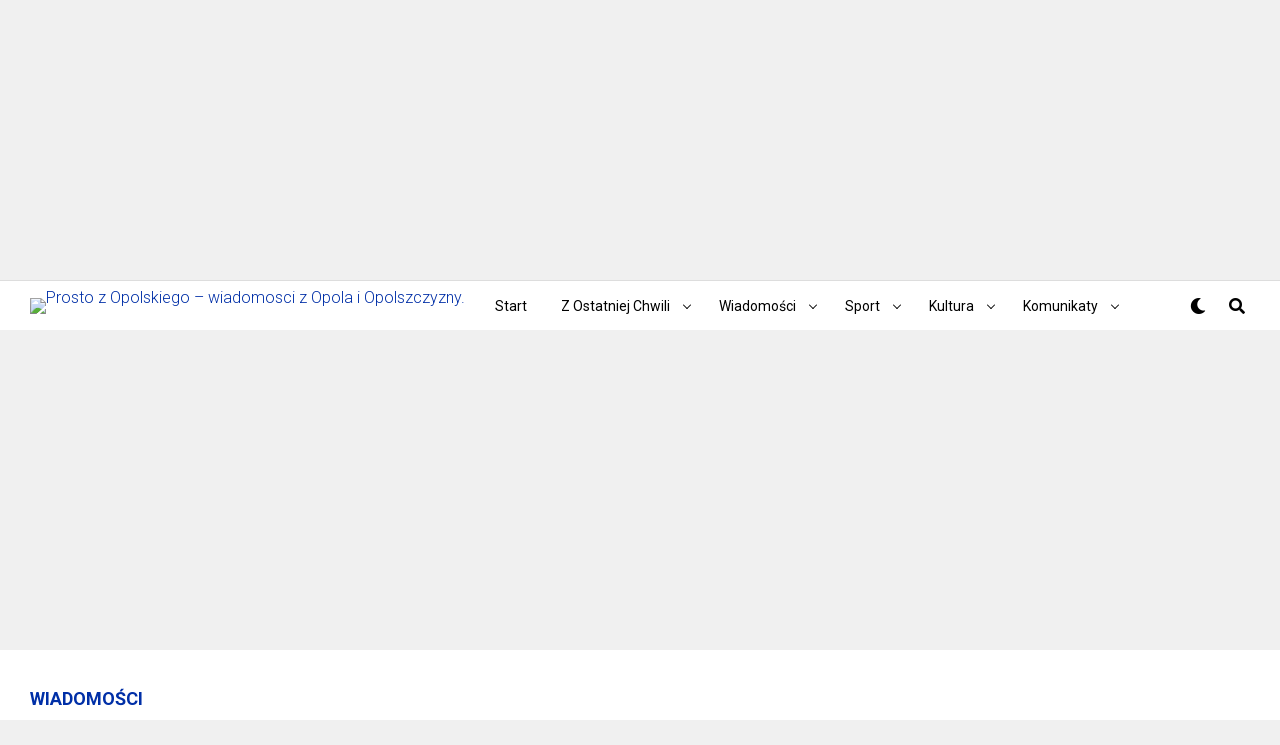

--- FILE ---
content_type: text/html; charset=UTF-8
request_url: https://www.prostozopolskiego.pl/kierujacy-autem-potracil-rowerzystke-w-namyslowie/
body_size: 27175
content:
<!DOCTYPE html>
<html lang="pl-PL">
<head>
<meta charset="UTF-8" >
<meta name="viewport" id="viewport" content="width=device-width, initial-scale=1.0, maximum-scale=1.0, minimum-scale=1.0, user-scalable=no" />
<meta name='robots' content='index, follow, max-image-preview:large, max-snippet:-1, max-video-preview:-1' />

	<!-- This site is optimized with the Yoast SEO plugin v26.6 - https://yoast.com/wordpress/plugins/seo/ -->
	<title>Kierujący autem potrącił rowerzystkę w Namysłowie.</title>
	<meta name="description" content="W środę 7 lutego o godzinie 07:40 służby ratunkowe zostały powiadomione o wypadku ,który miał miejsce Namysłów ul. Orląt Lwowskich." />
	<link rel="canonical" href="https://www.prostozopolskiego.pl/kierujacy-autem-potracil-rowerzystke-w-namyslowie/" />
	<meta property="og:locale" content="pl_PL" />
	<meta property="og:type" content="article" />
	<meta property="og:title" content="Kierujący autem potrącił rowerzystkę w Namysłowie." />
	<meta property="og:description" content="W środę 7 lutego o godzinie 07:40 służby ratunkowe zostały powiadomione o wypadku ,który miał miejsce Namysłów ul. Orląt Lwowskich." />
	<meta property="og:url" content="https://www.prostozopolskiego.pl/kierujacy-autem-potracil-rowerzystke-w-namyslowie/" />
	<meta property="og:site_name" content="Prosto z Opolskiego - wiadomosci z Opola i Opolszczyzny." />
	<meta property="article:publisher" content="https://www.facebook.com/prostozopolskiego" />
	<meta property="article:published_time" content="2024-02-08T14:01:05+00:00" />
	<meta property="article:modified_time" content="2024-02-08T14:01:07+00:00" />
	<meta property="og:image" content="https://www.prostozopolskiego.pl/wp-content/uploads/2024/02/1212.jpg" />
	<meta property="og:image:width" content="1432" />
	<meta property="og:image:height" content="1157" />
	<meta property="og:image:type" content="image/jpeg" />
	<meta name="author" content="Mario" />
	<meta name="twitter:card" content="summary_large_image" />
	<meta name="twitter:creator" content="@prostozopolski1" />
	<meta name="twitter:site" content="@prostozopolski1" />
	<meta name="twitter:label1" content="Napisane przez" />
	<meta name="twitter:data1" content="Mario" />
	<meta name="twitter:label2" content="Szacowany czas czytania" />
	<meta name="twitter:data2" content="2 minuty" />
	<script type="application/ld+json" class="yoast-schema-graph">{"@context":"https://schema.org","@graph":[{"@type":"Article","@id":"https://www.prostozopolskiego.pl/kierujacy-autem-potracil-rowerzystke-w-namyslowie/#article","isPartOf":{"@id":"https://www.prostozopolskiego.pl/kierujacy-autem-potracil-rowerzystke-w-namyslowie/"},"author":{"name":"Mario","@id":"https://www.prostozopolskiego.pl/#/schema/person/f7108f3ea4d04abc5deac8bed8b0654e"},"headline":"Kierujący autem potrącił rowerzystkę w Namysłowie.","datePublished":"2024-02-08T14:01:05+00:00","dateModified":"2024-02-08T14:01:07+00:00","mainEntityOfPage":{"@id":"https://www.prostozopolskiego.pl/kierujacy-autem-potracil-rowerzystke-w-namyslowie/"},"wordCount":106,"publisher":{"@id":"https://www.prostozopolskiego.pl/#organization"},"image":{"@id":"https://www.prostozopolskiego.pl/kierujacy-autem-potracil-rowerzystke-w-namyslowie/#primaryimage"},"thumbnailUrl":"https://www.prostozopolskiego.pl/wp-content/uploads/2024/02/1212.jpg","keywords":["kolizja","Namysłów","pogotowie","policja","potrącenie rowerzystki","prawo jazdy","rower","straz","toyota","wypadek","zderzenie"],"articleSection":["Wiadomości"],"inLanguage":"pl-PL"},{"@type":"WebPage","@id":"https://www.prostozopolskiego.pl/kierujacy-autem-potracil-rowerzystke-w-namyslowie/","url":"https://www.prostozopolskiego.pl/kierujacy-autem-potracil-rowerzystke-w-namyslowie/","name":"Kierujący autem potrącił rowerzystkę w Namysłowie.","isPartOf":{"@id":"https://www.prostozopolskiego.pl/#website"},"primaryImageOfPage":{"@id":"https://www.prostozopolskiego.pl/kierujacy-autem-potracil-rowerzystke-w-namyslowie/#primaryimage"},"image":{"@id":"https://www.prostozopolskiego.pl/kierujacy-autem-potracil-rowerzystke-w-namyslowie/#primaryimage"},"thumbnailUrl":"https://www.prostozopolskiego.pl/wp-content/uploads/2024/02/1212.jpg","datePublished":"2024-02-08T14:01:05+00:00","dateModified":"2024-02-08T14:01:07+00:00","description":"W środę 7 lutego o godzinie 07:40 służby ratunkowe zostały powiadomione o wypadku ,który miał miejsce Namysłów ul. Orląt Lwowskich.","breadcrumb":{"@id":"https://www.prostozopolskiego.pl/kierujacy-autem-potracil-rowerzystke-w-namyslowie/#breadcrumb"},"inLanguage":"pl-PL","potentialAction":[{"@type":"ReadAction","target":["https://www.prostozopolskiego.pl/kierujacy-autem-potracil-rowerzystke-w-namyslowie/"]}]},{"@type":"ImageObject","inLanguage":"pl-PL","@id":"https://www.prostozopolskiego.pl/kierujacy-autem-potracil-rowerzystke-w-namyslowie/#primaryimage","url":"https://www.prostozopolskiego.pl/wp-content/uploads/2024/02/1212.jpg","contentUrl":"https://www.prostozopolskiego.pl/wp-content/uploads/2024/02/1212.jpg","width":1432,"height":1157,"caption":"Kierujący autem potrącił rowerzystkę w Namysłowie."},{"@type":"BreadcrumbList","@id":"https://www.prostozopolskiego.pl/kierujacy-autem-potracil-rowerzystke-w-namyslowie/#breadcrumb","itemListElement":[{"@type":"ListItem","position":1,"name":"Strona główna","item":"https://www.prostozopolskiego.pl/"},{"@type":"ListItem","position":2,"name":"Kierujący autem potrącił rowerzystkę w Namysłowie."}]},{"@type":"WebSite","@id":"https://www.prostozopolskiego.pl/#website","url":"https://www.prostozopolskiego.pl/","name":"Prosto z Opolskiego - Wiadomosci z Opola i Opolszczyzny, z ostatniej chwili","description":"Wiadomosci z ostatniej chwili, newsy z Opola! Wypadki, pożary  informacje z opolskiego.","publisher":{"@id":"https://www.prostozopolskiego.pl/#organization"},"potentialAction":[{"@type":"SearchAction","target":{"@type":"EntryPoint","urlTemplate":"https://www.prostozopolskiego.pl/?s={search_term_string}"},"query-input":{"@type":"PropertyValueSpecification","valueRequired":true,"valueName":"search_term_string"}}],"inLanguage":"pl-PL"},{"@type":"Organization","@id":"https://www.prostozopolskiego.pl/#organization","name":"Prostozopolskiego","url":"https://www.prostozopolskiego.pl/","logo":{"@type":"ImageObject","inLanguage":"pl-PL","@id":"https://www.prostozopolskiego.pl/#/schema/logo/image/","url":"https://www.prostozopolskiego.pl/wp-content/uploads/2020/11/prostozopolskiego-1.jpg","contentUrl":"https://www.prostozopolskiego.pl/wp-content/uploads/2020/11/prostozopolskiego-1.jpg","width":370,"height":50,"caption":"Prostozopolskiego"},"image":{"@id":"https://www.prostozopolskiego.pl/#/schema/logo/image/"},"sameAs":["https://www.facebook.com/prostozopolskiego","https://x.com/prostozopolski1","https://www.youtube.com/user/mario35167"]},{"@type":"Person","@id":"https://www.prostozopolskiego.pl/#/schema/person/f7108f3ea4d04abc5deac8bed8b0654e","name":"Mario","image":{"@type":"ImageObject","inLanguage":"pl-PL","@id":"https://www.prostozopolskiego.pl/#/schema/person/image/","url":"https://secure.gravatar.com/avatar/06d196ad9a353babb763fda39779cd6813a0d398080c4cf3477d9d0a6f8aed02?s=96&d=blank&r=g","contentUrl":"https://secure.gravatar.com/avatar/06d196ad9a353babb763fda39779cd6813a0d398080c4cf3477d9d0a6f8aed02?s=96&d=blank&r=g","caption":"Mario"},"sameAs":["http://prostozopolskiego.pl"],"url":"https://www.prostozopolskiego.pl/author/mario/"}]}</script>
	<!-- / Yoast SEO plugin. -->


<link rel='dns-prefetch' href='//ajax.googleapis.com' />
<link rel='dns-prefetch' href='//use.fontawesome.com' />
<link rel='dns-prefetch' href='//fonts.googleapis.com' />
<link rel="alternate" type="application/rss+xml" title="Prosto z Opolskiego - wiadomosci z Opola i Opolszczyzny. &raquo; Kanał z wpisami" href="https://www.prostozopolskiego.pl/feed/" />
<link rel="alternate" type="application/rss+xml" title="Prosto z Opolskiego - wiadomosci z Opola i Opolszczyzny. &raquo; Kanał z komentarzami" href="https://www.prostozopolskiego.pl/comments/feed/" />
<link rel="alternate" title="oEmbed (JSON)" type="application/json+oembed" href="https://www.prostozopolskiego.pl/wp-json/oembed/1.0/embed?url=https%3A%2F%2Fwww.prostozopolskiego.pl%2Fkierujacy-autem-potracil-rowerzystke-w-namyslowie%2F" />
<link rel="alternate" title="oEmbed (XML)" type="text/xml+oembed" href="https://www.prostozopolskiego.pl/wp-json/oembed/1.0/embed?url=https%3A%2F%2Fwww.prostozopolskiego.pl%2Fkierujacy-autem-potracil-rowerzystke-w-namyslowie%2F&#038;format=xml" />
<style id='wp-img-auto-sizes-contain-inline-css' type='text/css'>
img:is([sizes=auto i],[sizes^="auto," i]){contain-intrinsic-size:3000px 1500px}
/*# sourceURL=wp-img-auto-sizes-contain-inline-css */
</style>
<style id='wp-emoji-styles-inline-css' type='text/css'>

	img.wp-smiley, img.emoji {
		display: inline !important;
		border: none !important;
		box-shadow: none !important;
		height: 1em !important;
		width: 1em !important;
		margin: 0 0.07em !important;
		vertical-align: -0.1em !important;
		background: none !important;
		padding: 0 !important;
	}
/*# sourceURL=wp-emoji-styles-inline-css */
</style>
<style id='wp-block-library-inline-css' type='text/css'>
:root{--wp-block-synced-color:#7a00df;--wp-block-synced-color--rgb:122,0,223;--wp-bound-block-color:var(--wp-block-synced-color);--wp-editor-canvas-background:#ddd;--wp-admin-theme-color:#007cba;--wp-admin-theme-color--rgb:0,124,186;--wp-admin-theme-color-darker-10:#006ba1;--wp-admin-theme-color-darker-10--rgb:0,107,160.5;--wp-admin-theme-color-darker-20:#005a87;--wp-admin-theme-color-darker-20--rgb:0,90,135;--wp-admin-border-width-focus:2px}@media (min-resolution:192dpi){:root{--wp-admin-border-width-focus:1.5px}}.wp-element-button{cursor:pointer}:root .has-very-light-gray-background-color{background-color:#eee}:root .has-very-dark-gray-background-color{background-color:#313131}:root .has-very-light-gray-color{color:#eee}:root .has-very-dark-gray-color{color:#313131}:root .has-vivid-green-cyan-to-vivid-cyan-blue-gradient-background{background:linear-gradient(135deg,#00d084,#0693e3)}:root .has-purple-crush-gradient-background{background:linear-gradient(135deg,#34e2e4,#4721fb 50%,#ab1dfe)}:root .has-hazy-dawn-gradient-background{background:linear-gradient(135deg,#faaca8,#dad0ec)}:root .has-subdued-olive-gradient-background{background:linear-gradient(135deg,#fafae1,#67a671)}:root .has-atomic-cream-gradient-background{background:linear-gradient(135deg,#fdd79a,#004a59)}:root .has-nightshade-gradient-background{background:linear-gradient(135deg,#330968,#31cdcf)}:root .has-midnight-gradient-background{background:linear-gradient(135deg,#020381,#2874fc)}:root{--wp--preset--font-size--normal:16px;--wp--preset--font-size--huge:42px}.has-regular-font-size{font-size:1em}.has-larger-font-size{font-size:2.625em}.has-normal-font-size{font-size:var(--wp--preset--font-size--normal)}.has-huge-font-size{font-size:var(--wp--preset--font-size--huge)}.has-text-align-center{text-align:center}.has-text-align-left{text-align:left}.has-text-align-right{text-align:right}.has-fit-text{white-space:nowrap!important}#end-resizable-editor-section{display:none}.aligncenter{clear:both}.items-justified-left{justify-content:flex-start}.items-justified-center{justify-content:center}.items-justified-right{justify-content:flex-end}.items-justified-space-between{justify-content:space-between}.screen-reader-text{border:0;clip-path:inset(50%);height:1px;margin:-1px;overflow:hidden;padding:0;position:absolute;width:1px;word-wrap:normal!important}.screen-reader-text:focus{background-color:#ddd;clip-path:none;color:#444;display:block;font-size:1em;height:auto;left:5px;line-height:normal;padding:15px 23px 14px;text-decoration:none;top:5px;width:auto;z-index:100000}html :where(.has-border-color){border-style:solid}html :where([style*=border-top-color]){border-top-style:solid}html :where([style*=border-right-color]){border-right-style:solid}html :where([style*=border-bottom-color]){border-bottom-style:solid}html :where([style*=border-left-color]){border-left-style:solid}html :where([style*=border-width]){border-style:solid}html :where([style*=border-top-width]){border-top-style:solid}html :where([style*=border-right-width]){border-right-style:solid}html :where([style*=border-bottom-width]){border-bottom-style:solid}html :where([style*=border-left-width]){border-left-style:solid}html :where(img[class*=wp-image-]){height:auto;max-width:100%}:where(figure){margin:0 0 1em}html :where(.is-position-sticky){--wp-admin--admin-bar--position-offset:var(--wp-admin--admin-bar--height,0px)}@media screen and (max-width:600px){html :where(.is-position-sticky){--wp-admin--admin-bar--position-offset:0px}}

/*# sourceURL=wp-block-library-inline-css */
</style><style id='wp-block-gallery-inline-css' type='text/css'>
.blocks-gallery-grid:not(.has-nested-images),.wp-block-gallery:not(.has-nested-images){display:flex;flex-wrap:wrap;list-style-type:none;margin:0;padding:0}.blocks-gallery-grid:not(.has-nested-images) .blocks-gallery-image,.blocks-gallery-grid:not(.has-nested-images) .blocks-gallery-item,.wp-block-gallery:not(.has-nested-images) .blocks-gallery-image,.wp-block-gallery:not(.has-nested-images) .blocks-gallery-item{display:flex;flex-direction:column;flex-grow:1;justify-content:center;margin:0 1em 1em 0;position:relative;width:calc(50% - 1em)}.blocks-gallery-grid:not(.has-nested-images) .blocks-gallery-image:nth-of-type(2n),.blocks-gallery-grid:not(.has-nested-images) .blocks-gallery-item:nth-of-type(2n),.wp-block-gallery:not(.has-nested-images) .blocks-gallery-image:nth-of-type(2n),.wp-block-gallery:not(.has-nested-images) .blocks-gallery-item:nth-of-type(2n){margin-right:0}.blocks-gallery-grid:not(.has-nested-images) .blocks-gallery-image figure,.blocks-gallery-grid:not(.has-nested-images) .blocks-gallery-item figure,.wp-block-gallery:not(.has-nested-images) .blocks-gallery-image figure,.wp-block-gallery:not(.has-nested-images) .blocks-gallery-item figure{align-items:flex-end;display:flex;height:100%;justify-content:flex-start;margin:0}.blocks-gallery-grid:not(.has-nested-images) .blocks-gallery-image img,.blocks-gallery-grid:not(.has-nested-images) .blocks-gallery-item img,.wp-block-gallery:not(.has-nested-images) .blocks-gallery-image img,.wp-block-gallery:not(.has-nested-images) .blocks-gallery-item img{display:block;height:auto;max-width:100%;width:auto}.blocks-gallery-grid:not(.has-nested-images) .blocks-gallery-image figcaption,.blocks-gallery-grid:not(.has-nested-images) .blocks-gallery-item figcaption,.wp-block-gallery:not(.has-nested-images) .blocks-gallery-image figcaption,.wp-block-gallery:not(.has-nested-images) .blocks-gallery-item figcaption{background:linear-gradient(0deg,#000000b3,#0000004d 70%,#0000);bottom:0;box-sizing:border-box;color:#fff;font-size:.8em;margin:0;max-height:100%;overflow:auto;padding:3em .77em .7em;position:absolute;text-align:center;width:100%;z-index:2}.blocks-gallery-grid:not(.has-nested-images) .blocks-gallery-image figcaption img,.blocks-gallery-grid:not(.has-nested-images) .blocks-gallery-item figcaption img,.wp-block-gallery:not(.has-nested-images) .blocks-gallery-image figcaption img,.wp-block-gallery:not(.has-nested-images) .blocks-gallery-item figcaption img{display:inline}.blocks-gallery-grid:not(.has-nested-images) figcaption,.wp-block-gallery:not(.has-nested-images) figcaption{flex-grow:1}.blocks-gallery-grid:not(.has-nested-images).is-cropped .blocks-gallery-image a,.blocks-gallery-grid:not(.has-nested-images).is-cropped .blocks-gallery-image img,.blocks-gallery-grid:not(.has-nested-images).is-cropped .blocks-gallery-item a,.blocks-gallery-grid:not(.has-nested-images).is-cropped .blocks-gallery-item img,.wp-block-gallery:not(.has-nested-images).is-cropped .blocks-gallery-image a,.wp-block-gallery:not(.has-nested-images).is-cropped .blocks-gallery-image img,.wp-block-gallery:not(.has-nested-images).is-cropped .blocks-gallery-item a,.wp-block-gallery:not(.has-nested-images).is-cropped .blocks-gallery-item img{flex:1;height:100%;object-fit:cover;width:100%}.blocks-gallery-grid:not(.has-nested-images).columns-1 .blocks-gallery-image,.blocks-gallery-grid:not(.has-nested-images).columns-1 .blocks-gallery-item,.wp-block-gallery:not(.has-nested-images).columns-1 .blocks-gallery-image,.wp-block-gallery:not(.has-nested-images).columns-1 .blocks-gallery-item{margin-right:0;width:100%}@media (min-width:600px){.blocks-gallery-grid:not(.has-nested-images).columns-3 .blocks-gallery-image,.blocks-gallery-grid:not(.has-nested-images).columns-3 .blocks-gallery-item,.wp-block-gallery:not(.has-nested-images).columns-3 .blocks-gallery-image,.wp-block-gallery:not(.has-nested-images).columns-3 .blocks-gallery-item{margin-right:1em;width:calc(33.33333% - .66667em)}.blocks-gallery-grid:not(.has-nested-images).columns-4 .blocks-gallery-image,.blocks-gallery-grid:not(.has-nested-images).columns-4 .blocks-gallery-item,.wp-block-gallery:not(.has-nested-images).columns-4 .blocks-gallery-image,.wp-block-gallery:not(.has-nested-images).columns-4 .blocks-gallery-item{margin-right:1em;width:calc(25% - .75em)}.blocks-gallery-grid:not(.has-nested-images).columns-5 .blocks-gallery-image,.blocks-gallery-grid:not(.has-nested-images).columns-5 .blocks-gallery-item,.wp-block-gallery:not(.has-nested-images).columns-5 .blocks-gallery-image,.wp-block-gallery:not(.has-nested-images).columns-5 .blocks-gallery-item{margin-right:1em;width:calc(20% - .8em)}.blocks-gallery-grid:not(.has-nested-images).columns-6 .blocks-gallery-image,.blocks-gallery-grid:not(.has-nested-images).columns-6 .blocks-gallery-item,.wp-block-gallery:not(.has-nested-images).columns-6 .blocks-gallery-image,.wp-block-gallery:not(.has-nested-images).columns-6 .blocks-gallery-item{margin-right:1em;width:calc(16.66667% - .83333em)}.blocks-gallery-grid:not(.has-nested-images).columns-7 .blocks-gallery-image,.blocks-gallery-grid:not(.has-nested-images).columns-7 .blocks-gallery-item,.wp-block-gallery:not(.has-nested-images).columns-7 .blocks-gallery-image,.wp-block-gallery:not(.has-nested-images).columns-7 .blocks-gallery-item{margin-right:1em;width:calc(14.28571% - .85714em)}.blocks-gallery-grid:not(.has-nested-images).columns-8 .blocks-gallery-image,.blocks-gallery-grid:not(.has-nested-images).columns-8 .blocks-gallery-item,.wp-block-gallery:not(.has-nested-images).columns-8 .blocks-gallery-image,.wp-block-gallery:not(.has-nested-images).columns-8 .blocks-gallery-item{margin-right:1em;width:calc(12.5% - .875em)}.blocks-gallery-grid:not(.has-nested-images).columns-1 .blocks-gallery-image:nth-of-type(1n),.blocks-gallery-grid:not(.has-nested-images).columns-1 .blocks-gallery-item:nth-of-type(1n),.blocks-gallery-grid:not(.has-nested-images).columns-2 .blocks-gallery-image:nth-of-type(2n),.blocks-gallery-grid:not(.has-nested-images).columns-2 .blocks-gallery-item:nth-of-type(2n),.blocks-gallery-grid:not(.has-nested-images).columns-3 .blocks-gallery-image:nth-of-type(3n),.blocks-gallery-grid:not(.has-nested-images).columns-3 .blocks-gallery-item:nth-of-type(3n),.blocks-gallery-grid:not(.has-nested-images).columns-4 .blocks-gallery-image:nth-of-type(4n),.blocks-gallery-grid:not(.has-nested-images).columns-4 .blocks-gallery-item:nth-of-type(4n),.blocks-gallery-grid:not(.has-nested-images).columns-5 .blocks-gallery-image:nth-of-type(5n),.blocks-gallery-grid:not(.has-nested-images).columns-5 .blocks-gallery-item:nth-of-type(5n),.blocks-gallery-grid:not(.has-nested-images).columns-6 .blocks-gallery-image:nth-of-type(6n),.blocks-gallery-grid:not(.has-nested-images).columns-6 .blocks-gallery-item:nth-of-type(6n),.blocks-gallery-grid:not(.has-nested-images).columns-7 .blocks-gallery-image:nth-of-type(7n),.blocks-gallery-grid:not(.has-nested-images).columns-7 .blocks-gallery-item:nth-of-type(7n),.blocks-gallery-grid:not(.has-nested-images).columns-8 .blocks-gallery-image:nth-of-type(8n),.blocks-gallery-grid:not(.has-nested-images).columns-8 .blocks-gallery-item:nth-of-type(8n),.wp-block-gallery:not(.has-nested-images).columns-1 .blocks-gallery-image:nth-of-type(1n),.wp-block-gallery:not(.has-nested-images).columns-1 .blocks-gallery-item:nth-of-type(1n),.wp-block-gallery:not(.has-nested-images).columns-2 .blocks-gallery-image:nth-of-type(2n),.wp-block-gallery:not(.has-nested-images).columns-2 .blocks-gallery-item:nth-of-type(2n),.wp-block-gallery:not(.has-nested-images).columns-3 .blocks-gallery-image:nth-of-type(3n),.wp-block-gallery:not(.has-nested-images).columns-3 .blocks-gallery-item:nth-of-type(3n),.wp-block-gallery:not(.has-nested-images).columns-4 .blocks-gallery-image:nth-of-type(4n),.wp-block-gallery:not(.has-nested-images).columns-4 .blocks-gallery-item:nth-of-type(4n),.wp-block-gallery:not(.has-nested-images).columns-5 .blocks-gallery-image:nth-of-type(5n),.wp-block-gallery:not(.has-nested-images).columns-5 .blocks-gallery-item:nth-of-type(5n),.wp-block-gallery:not(.has-nested-images).columns-6 .blocks-gallery-image:nth-of-type(6n),.wp-block-gallery:not(.has-nested-images).columns-6 .blocks-gallery-item:nth-of-type(6n),.wp-block-gallery:not(.has-nested-images).columns-7 .blocks-gallery-image:nth-of-type(7n),.wp-block-gallery:not(.has-nested-images).columns-7 .blocks-gallery-item:nth-of-type(7n),.wp-block-gallery:not(.has-nested-images).columns-8 .blocks-gallery-image:nth-of-type(8n),.wp-block-gallery:not(.has-nested-images).columns-8 .blocks-gallery-item:nth-of-type(8n){margin-right:0}}.blocks-gallery-grid:not(.has-nested-images) .blocks-gallery-image:last-child,.blocks-gallery-grid:not(.has-nested-images) .blocks-gallery-item:last-child,.wp-block-gallery:not(.has-nested-images) .blocks-gallery-image:last-child,.wp-block-gallery:not(.has-nested-images) .blocks-gallery-item:last-child{margin-right:0}.blocks-gallery-grid:not(.has-nested-images).alignleft,.blocks-gallery-grid:not(.has-nested-images).alignright,.wp-block-gallery:not(.has-nested-images).alignleft,.wp-block-gallery:not(.has-nested-images).alignright{max-width:420px;width:100%}.blocks-gallery-grid:not(.has-nested-images).aligncenter .blocks-gallery-item figure,.wp-block-gallery:not(.has-nested-images).aligncenter .blocks-gallery-item figure{justify-content:center}.wp-block-gallery:not(.is-cropped) .blocks-gallery-item{align-self:flex-start}figure.wp-block-gallery.has-nested-images{align-items:normal}.wp-block-gallery.has-nested-images figure.wp-block-image:not(#individual-image){margin:0;width:calc(50% - var(--wp--style--unstable-gallery-gap, 16px)/2)}.wp-block-gallery.has-nested-images figure.wp-block-image{box-sizing:border-box;display:flex;flex-direction:column;flex-grow:1;justify-content:center;max-width:100%;position:relative}.wp-block-gallery.has-nested-images figure.wp-block-image>a,.wp-block-gallery.has-nested-images figure.wp-block-image>div{flex-direction:column;flex-grow:1;margin:0}.wp-block-gallery.has-nested-images figure.wp-block-image img{display:block;height:auto;max-width:100%!important;width:auto}.wp-block-gallery.has-nested-images figure.wp-block-image figcaption,.wp-block-gallery.has-nested-images figure.wp-block-image:has(figcaption):before{bottom:0;left:0;max-height:100%;position:absolute;right:0}.wp-block-gallery.has-nested-images figure.wp-block-image:has(figcaption):before{backdrop-filter:blur(3px);content:"";height:100%;-webkit-mask-image:linear-gradient(0deg,#000 20%,#0000);mask-image:linear-gradient(0deg,#000 20%,#0000);max-height:40%;pointer-events:none}.wp-block-gallery.has-nested-images figure.wp-block-image figcaption{box-sizing:border-box;color:#fff;font-size:13px;margin:0;overflow:auto;padding:1em;text-align:center;text-shadow:0 0 1.5px #000}.wp-block-gallery.has-nested-images figure.wp-block-image figcaption::-webkit-scrollbar{height:12px;width:12px}.wp-block-gallery.has-nested-images figure.wp-block-image figcaption::-webkit-scrollbar-track{background-color:initial}.wp-block-gallery.has-nested-images figure.wp-block-image figcaption::-webkit-scrollbar-thumb{background-clip:padding-box;background-color:initial;border:3px solid #0000;border-radius:8px}.wp-block-gallery.has-nested-images figure.wp-block-image figcaption:focus-within::-webkit-scrollbar-thumb,.wp-block-gallery.has-nested-images figure.wp-block-image figcaption:focus::-webkit-scrollbar-thumb,.wp-block-gallery.has-nested-images figure.wp-block-image figcaption:hover::-webkit-scrollbar-thumb{background-color:#fffc}.wp-block-gallery.has-nested-images figure.wp-block-image figcaption{scrollbar-color:#0000 #0000;scrollbar-gutter:stable both-edges;scrollbar-width:thin}.wp-block-gallery.has-nested-images figure.wp-block-image figcaption:focus,.wp-block-gallery.has-nested-images figure.wp-block-image figcaption:focus-within,.wp-block-gallery.has-nested-images figure.wp-block-image figcaption:hover{scrollbar-color:#fffc #0000}.wp-block-gallery.has-nested-images figure.wp-block-image figcaption{will-change:transform}@media (hover:none){.wp-block-gallery.has-nested-images figure.wp-block-image figcaption{scrollbar-color:#fffc #0000}}.wp-block-gallery.has-nested-images figure.wp-block-image figcaption{background:linear-gradient(0deg,#0006,#0000)}.wp-block-gallery.has-nested-images figure.wp-block-image figcaption img{display:inline}.wp-block-gallery.has-nested-images figure.wp-block-image figcaption a{color:inherit}.wp-block-gallery.has-nested-images figure.wp-block-image.has-custom-border img{box-sizing:border-box}.wp-block-gallery.has-nested-images figure.wp-block-image.has-custom-border>a,.wp-block-gallery.has-nested-images figure.wp-block-image.has-custom-border>div,.wp-block-gallery.has-nested-images figure.wp-block-image.is-style-rounded>a,.wp-block-gallery.has-nested-images figure.wp-block-image.is-style-rounded>div{flex:1 1 auto}.wp-block-gallery.has-nested-images figure.wp-block-image.has-custom-border figcaption,.wp-block-gallery.has-nested-images figure.wp-block-image.is-style-rounded figcaption{background:none;color:inherit;flex:initial;margin:0;padding:10px 10px 9px;position:relative;text-shadow:none}.wp-block-gallery.has-nested-images figure.wp-block-image.has-custom-border:before,.wp-block-gallery.has-nested-images figure.wp-block-image.is-style-rounded:before{content:none}.wp-block-gallery.has-nested-images figcaption{flex-basis:100%;flex-grow:1;text-align:center}.wp-block-gallery.has-nested-images:not(.is-cropped) figure.wp-block-image:not(#individual-image){margin-bottom:auto;margin-top:0}.wp-block-gallery.has-nested-images.is-cropped figure.wp-block-image:not(#individual-image){align-self:inherit}.wp-block-gallery.has-nested-images.is-cropped figure.wp-block-image:not(#individual-image)>a,.wp-block-gallery.has-nested-images.is-cropped figure.wp-block-image:not(#individual-image)>div:not(.components-drop-zone){display:flex}.wp-block-gallery.has-nested-images.is-cropped figure.wp-block-image:not(#individual-image) a,.wp-block-gallery.has-nested-images.is-cropped figure.wp-block-image:not(#individual-image) img{flex:1 0 0%;height:100%;object-fit:cover;width:100%}.wp-block-gallery.has-nested-images.columns-1 figure.wp-block-image:not(#individual-image){width:100%}@media (min-width:600px){.wp-block-gallery.has-nested-images.columns-3 figure.wp-block-image:not(#individual-image){width:calc(33.33333% - var(--wp--style--unstable-gallery-gap, 16px)*.66667)}.wp-block-gallery.has-nested-images.columns-4 figure.wp-block-image:not(#individual-image){width:calc(25% - var(--wp--style--unstable-gallery-gap, 16px)*.75)}.wp-block-gallery.has-nested-images.columns-5 figure.wp-block-image:not(#individual-image){width:calc(20% - var(--wp--style--unstable-gallery-gap, 16px)*.8)}.wp-block-gallery.has-nested-images.columns-6 figure.wp-block-image:not(#individual-image){width:calc(16.66667% - var(--wp--style--unstable-gallery-gap, 16px)*.83333)}.wp-block-gallery.has-nested-images.columns-7 figure.wp-block-image:not(#individual-image){width:calc(14.28571% - var(--wp--style--unstable-gallery-gap, 16px)*.85714)}.wp-block-gallery.has-nested-images.columns-8 figure.wp-block-image:not(#individual-image){width:calc(12.5% - var(--wp--style--unstable-gallery-gap, 16px)*.875)}.wp-block-gallery.has-nested-images.columns-default figure.wp-block-image:not(#individual-image){width:calc(33.33% - var(--wp--style--unstable-gallery-gap, 16px)*.66667)}.wp-block-gallery.has-nested-images.columns-default figure.wp-block-image:not(#individual-image):first-child:nth-last-child(2),.wp-block-gallery.has-nested-images.columns-default figure.wp-block-image:not(#individual-image):first-child:nth-last-child(2)~figure.wp-block-image:not(#individual-image){width:calc(50% - var(--wp--style--unstable-gallery-gap, 16px)*.5)}.wp-block-gallery.has-nested-images.columns-default figure.wp-block-image:not(#individual-image):first-child:last-child{width:100%}}.wp-block-gallery.has-nested-images.alignleft,.wp-block-gallery.has-nested-images.alignright{max-width:420px;width:100%}.wp-block-gallery.has-nested-images.aligncenter{justify-content:center}
/*# sourceURL=https://www.prostozopolskiego.pl/wp-includes/blocks/gallery/style.min.css */
</style>
<style id='wp-block-image-inline-css' type='text/css'>
.wp-block-image>a,.wp-block-image>figure>a{display:inline-block}.wp-block-image img{box-sizing:border-box;height:auto;max-width:100%;vertical-align:bottom}@media not (prefers-reduced-motion){.wp-block-image img.hide{visibility:hidden}.wp-block-image img.show{animation:show-content-image .4s}}.wp-block-image[style*=border-radius] img,.wp-block-image[style*=border-radius]>a{border-radius:inherit}.wp-block-image.has-custom-border img{box-sizing:border-box}.wp-block-image.aligncenter{text-align:center}.wp-block-image.alignfull>a,.wp-block-image.alignwide>a{width:100%}.wp-block-image.alignfull img,.wp-block-image.alignwide img{height:auto;width:100%}.wp-block-image .aligncenter,.wp-block-image .alignleft,.wp-block-image .alignright,.wp-block-image.aligncenter,.wp-block-image.alignleft,.wp-block-image.alignright{display:table}.wp-block-image .aligncenter>figcaption,.wp-block-image .alignleft>figcaption,.wp-block-image .alignright>figcaption,.wp-block-image.aligncenter>figcaption,.wp-block-image.alignleft>figcaption,.wp-block-image.alignright>figcaption{caption-side:bottom;display:table-caption}.wp-block-image .alignleft{float:left;margin:.5em 1em .5em 0}.wp-block-image .alignright{float:right;margin:.5em 0 .5em 1em}.wp-block-image .aligncenter{margin-left:auto;margin-right:auto}.wp-block-image :where(figcaption){margin-bottom:1em;margin-top:.5em}.wp-block-image.is-style-circle-mask img{border-radius:9999px}@supports ((-webkit-mask-image:none) or (mask-image:none)) or (-webkit-mask-image:none){.wp-block-image.is-style-circle-mask img{border-radius:0;-webkit-mask-image:url('data:image/svg+xml;utf8,<svg viewBox="0 0 100 100" xmlns="http://www.w3.org/2000/svg"><circle cx="50" cy="50" r="50"/></svg>');mask-image:url('data:image/svg+xml;utf8,<svg viewBox="0 0 100 100" xmlns="http://www.w3.org/2000/svg"><circle cx="50" cy="50" r="50"/></svg>');mask-mode:alpha;-webkit-mask-position:center;mask-position:center;-webkit-mask-repeat:no-repeat;mask-repeat:no-repeat;-webkit-mask-size:contain;mask-size:contain}}:root :where(.wp-block-image.is-style-rounded img,.wp-block-image .is-style-rounded img){border-radius:9999px}.wp-block-image figure{margin:0}.wp-lightbox-container{display:flex;flex-direction:column;position:relative}.wp-lightbox-container img{cursor:zoom-in}.wp-lightbox-container img:hover+button{opacity:1}.wp-lightbox-container button{align-items:center;backdrop-filter:blur(16px) saturate(180%);background-color:#5a5a5a40;border:none;border-radius:4px;cursor:zoom-in;display:flex;height:20px;justify-content:center;opacity:0;padding:0;position:absolute;right:16px;text-align:center;top:16px;width:20px;z-index:100}@media not (prefers-reduced-motion){.wp-lightbox-container button{transition:opacity .2s ease}}.wp-lightbox-container button:focus-visible{outline:3px auto #5a5a5a40;outline:3px auto -webkit-focus-ring-color;outline-offset:3px}.wp-lightbox-container button:hover{cursor:pointer;opacity:1}.wp-lightbox-container button:focus{opacity:1}.wp-lightbox-container button:focus,.wp-lightbox-container button:hover,.wp-lightbox-container button:not(:hover):not(:active):not(.has-background){background-color:#5a5a5a40;border:none}.wp-lightbox-overlay{box-sizing:border-box;cursor:zoom-out;height:100vh;left:0;overflow:hidden;position:fixed;top:0;visibility:hidden;width:100%;z-index:100000}.wp-lightbox-overlay .close-button{align-items:center;cursor:pointer;display:flex;justify-content:center;min-height:40px;min-width:40px;padding:0;position:absolute;right:calc(env(safe-area-inset-right) + 16px);top:calc(env(safe-area-inset-top) + 16px);z-index:5000000}.wp-lightbox-overlay .close-button:focus,.wp-lightbox-overlay .close-button:hover,.wp-lightbox-overlay .close-button:not(:hover):not(:active):not(.has-background){background:none;border:none}.wp-lightbox-overlay .lightbox-image-container{height:var(--wp--lightbox-container-height);left:50%;overflow:hidden;position:absolute;top:50%;transform:translate(-50%,-50%);transform-origin:top left;width:var(--wp--lightbox-container-width);z-index:9999999999}.wp-lightbox-overlay .wp-block-image{align-items:center;box-sizing:border-box;display:flex;height:100%;justify-content:center;margin:0;position:relative;transform-origin:0 0;width:100%;z-index:3000000}.wp-lightbox-overlay .wp-block-image img{height:var(--wp--lightbox-image-height);min-height:var(--wp--lightbox-image-height);min-width:var(--wp--lightbox-image-width);width:var(--wp--lightbox-image-width)}.wp-lightbox-overlay .wp-block-image figcaption{display:none}.wp-lightbox-overlay button{background:none;border:none}.wp-lightbox-overlay .scrim{background-color:#fff;height:100%;opacity:.9;position:absolute;width:100%;z-index:2000000}.wp-lightbox-overlay.active{visibility:visible}@media not (prefers-reduced-motion){.wp-lightbox-overlay.active{animation:turn-on-visibility .25s both}.wp-lightbox-overlay.active img{animation:turn-on-visibility .35s both}.wp-lightbox-overlay.show-closing-animation:not(.active){animation:turn-off-visibility .35s both}.wp-lightbox-overlay.show-closing-animation:not(.active) img{animation:turn-off-visibility .25s both}.wp-lightbox-overlay.zoom.active{animation:none;opacity:1;visibility:visible}.wp-lightbox-overlay.zoom.active .lightbox-image-container{animation:lightbox-zoom-in .4s}.wp-lightbox-overlay.zoom.active .lightbox-image-container img{animation:none}.wp-lightbox-overlay.zoom.active .scrim{animation:turn-on-visibility .4s forwards}.wp-lightbox-overlay.zoom.show-closing-animation:not(.active){animation:none}.wp-lightbox-overlay.zoom.show-closing-animation:not(.active) .lightbox-image-container{animation:lightbox-zoom-out .4s}.wp-lightbox-overlay.zoom.show-closing-animation:not(.active) .lightbox-image-container img{animation:none}.wp-lightbox-overlay.zoom.show-closing-animation:not(.active) .scrim{animation:turn-off-visibility .4s forwards}}@keyframes show-content-image{0%{visibility:hidden}99%{visibility:hidden}to{visibility:visible}}@keyframes turn-on-visibility{0%{opacity:0}to{opacity:1}}@keyframes turn-off-visibility{0%{opacity:1;visibility:visible}99%{opacity:0;visibility:visible}to{opacity:0;visibility:hidden}}@keyframes lightbox-zoom-in{0%{transform:translate(calc((-100vw + var(--wp--lightbox-scrollbar-width))/2 + var(--wp--lightbox-initial-left-position)),calc(-50vh + var(--wp--lightbox-initial-top-position))) scale(var(--wp--lightbox-scale))}to{transform:translate(-50%,-50%) scale(1)}}@keyframes lightbox-zoom-out{0%{transform:translate(-50%,-50%) scale(1);visibility:visible}99%{visibility:visible}to{transform:translate(calc((-100vw + var(--wp--lightbox-scrollbar-width))/2 + var(--wp--lightbox-initial-left-position)),calc(-50vh + var(--wp--lightbox-initial-top-position))) scale(var(--wp--lightbox-scale));visibility:hidden}}
/*# sourceURL=https://www.prostozopolskiego.pl/wp-includes/blocks/image/style.min.css */
</style>
<style id='wp-block-paragraph-inline-css' type='text/css'>
.is-small-text{font-size:.875em}.is-regular-text{font-size:1em}.is-large-text{font-size:2.25em}.is-larger-text{font-size:3em}.has-drop-cap:not(:focus):first-letter{float:left;font-size:8.4em;font-style:normal;font-weight:100;line-height:.68;margin:.05em .1em 0 0;text-transform:uppercase}body.rtl .has-drop-cap:not(:focus):first-letter{float:none;margin-left:.1em}p.has-drop-cap.has-background{overflow:hidden}:root :where(p.has-background){padding:1.25em 2.375em}:where(p.has-text-color:not(.has-link-color)) a{color:inherit}p.has-text-align-left[style*="writing-mode:vertical-lr"],p.has-text-align-right[style*="writing-mode:vertical-rl"]{rotate:180deg}
/*# sourceURL=https://www.prostozopolskiego.pl/wp-includes/blocks/paragraph/style.min.css */
</style>
<style id='global-styles-inline-css' type='text/css'>
:root{--wp--preset--aspect-ratio--square: 1;--wp--preset--aspect-ratio--4-3: 4/3;--wp--preset--aspect-ratio--3-4: 3/4;--wp--preset--aspect-ratio--3-2: 3/2;--wp--preset--aspect-ratio--2-3: 2/3;--wp--preset--aspect-ratio--16-9: 16/9;--wp--preset--aspect-ratio--9-16: 9/16;--wp--preset--color--black: #000000;--wp--preset--color--cyan-bluish-gray: #abb8c3;--wp--preset--color--white: #ffffff;--wp--preset--color--pale-pink: #f78da7;--wp--preset--color--vivid-red: #cf2e2e;--wp--preset--color--luminous-vivid-orange: #ff6900;--wp--preset--color--luminous-vivid-amber: #fcb900;--wp--preset--color--light-green-cyan: #7bdcb5;--wp--preset--color--vivid-green-cyan: #00d084;--wp--preset--color--pale-cyan-blue: #8ed1fc;--wp--preset--color--vivid-cyan-blue: #0693e3;--wp--preset--color--vivid-purple: #9b51e0;--wp--preset--color--: #444;--wp--preset--gradient--vivid-cyan-blue-to-vivid-purple: linear-gradient(135deg,rgb(6,147,227) 0%,rgb(155,81,224) 100%);--wp--preset--gradient--light-green-cyan-to-vivid-green-cyan: linear-gradient(135deg,rgb(122,220,180) 0%,rgb(0,208,130) 100%);--wp--preset--gradient--luminous-vivid-amber-to-luminous-vivid-orange: linear-gradient(135deg,rgb(252,185,0) 0%,rgb(255,105,0) 100%);--wp--preset--gradient--luminous-vivid-orange-to-vivid-red: linear-gradient(135deg,rgb(255,105,0) 0%,rgb(207,46,46) 100%);--wp--preset--gradient--very-light-gray-to-cyan-bluish-gray: linear-gradient(135deg,rgb(238,238,238) 0%,rgb(169,184,195) 100%);--wp--preset--gradient--cool-to-warm-spectrum: linear-gradient(135deg,rgb(74,234,220) 0%,rgb(151,120,209) 20%,rgb(207,42,186) 40%,rgb(238,44,130) 60%,rgb(251,105,98) 80%,rgb(254,248,76) 100%);--wp--preset--gradient--blush-light-purple: linear-gradient(135deg,rgb(255,206,236) 0%,rgb(152,150,240) 100%);--wp--preset--gradient--blush-bordeaux: linear-gradient(135deg,rgb(254,205,165) 0%,rgb(254,45,45) 50%,rgb(107,0,62) 100%);--wp--preset--gradient--luminous-dusk: linear-gradient(135deg,rgb(255,203,112) 0%,rgb(199,81,192) 50%,rgb(65,88,208) 100%);--wp--preset--gradient--pale-ocean: linear-gradient(135deg,rgb(255,245,203) 0%,rgb(182,227,212) 50%,rgb(51,167,181) 100%);--wp--preset--gradient--electric-grass: linear-gradient(135deg,rgb(202,248,128) 0%,rgb(113,206,126) 100%);--wp--preset--gradient--midnight: linear-gradient(135deg,rgb(2,3,129) 0%,rgb(40,116,252) 100%);--wp--preset--font-size--small: 13px;--wp--preset--font-size--medium: 20px;--wp--preset--font-size--large: 36px;--wp--preset--font-size--x-large: 42px;--wp--preset--spacing--20: 0.44rem;--wp--preset--spacing--30: 0.67rem;--wp--preset--spacing--40: 1rem;--wp--preset--spacing--50: 1.5rem;--wp--preset--spacing--60: 2.25rem;--wp--preset--spacing--70: 3.38rem;--wp--preset--spacing--80: 5.06rem;--wp--preset--shadow--natural: 6px 6px 9px rgba(0, 0, 0, 0.2);--wp--preset--shadow--deep: 12px 12px 50px rgba(0, 0, 0, 0.4);--wp--preset--shadow--sharp: 6px 6px 0px rgba(0, 0, 0, 0.2);--wp--preset--shadow--outlined: 6px 6px 0px -3px rgb(255, 255, 255), 6px 6px rgb(0, 0, 0);--wp--preset--shadow--crisp: 6px 6px 0px rgb(0, 0, 0);}:where(.is-layout-flex){gap: 0.5em;}:where(.is-layout-grid){gap: 0.5em;}body .is-layout-flex{display: flex;}.is-layout-flex{flex-wrap: wrap;align-items: center;}.is-layout-flex > :is(*, div){margin: 0;}body .is-layout-grid{display: grid;}.is-layout-grid > :is(*, div){margin: 0;}:where(.wp-block-columns.is-layout-flex){gap: 2em;}:where(.wp-block-columns.is-layout-grid){gap: 2em;}:where(.wp-block-post-template.is-layout-flex){gap: 1.25em;}:where(.wp-block-post-template.is-layout-grid){gap: 1.25em;}.has-black-color{color: var(--wp--preset--color--black) !important;}.has-cyan-bluish-gray-color{color: var(--wp--preset--color--cyan-bluish-gray) !important;}.has-white-color{color: var(--wp--preset--color--white) !important;}.has-pale-pink-color{color: var(--wp--preset--color--pale-pink) !important;}.has-vivid-red-color{color: var(--wp--preset--color--vivid-red) !important;}.has-luminous-vivid-orange-color{color: var(--wp--preset--color--luminous-vivid-orange) !important;}.has-luminous-vivid-amber-color{color: var(--wp--preset--color--luminous-vivid-amber) !important;}.has-light-green-cyan-color{color: var(--wp--preset--color--light-green-cyan) !important;}.has-vivid-green-cyan-color{color: var(--wp--preset--color--vivid-green-cyan) !important;}.has-pale-cyan-blue-color{color: var(--wp--preset--color--pale-cyan-blue) !important;}.has-vivid-cyan-blue-color{color: var(--wp--preset--color--vivid-cyan-blue) !important;}.has-vivid-purple-color{color: var(--wp--preset--color--vivid-purple) !important;}.has-black-background-color{background-color: var(--wp--preset--color--black) !important;}.has-cyan-bluish-gray-background-color{background-color: var(--wp--preset--color--cyan-bluish-gray) !important;}.has-white-background-color{background-color: var(--wp--preset--color--white) !important;}.has-pale-pink-background-color{background-color: var(--wp--preset--color--pale-pink) !important;}.has-vivid-red-background-color{background-color: var(--wp--preset--color--vivid-red) !important;}.has-luminous-vivid-orange-background-color{background-color: var(--wp--preset--color--luminous-vivid-orange) !important;}.has-luminous-vivid-amber-background-color{background-color: var(--wp--preset--color--luminous-vivid-amber) !important;}.has-light-green-cyan-background-color{background-color: var(--wp--preset--color--light-green-cyan) !important;}.has-vivid-green-cyan-background-color{background-color: var(--wp--preset--color--vivid-green-cyan) !important;}.has-pale-cyan-blue-background-color{background-color: var(--wp--preset--color--pale-cyan-blue) !important;}.has-vivid-cyan-blue-background-color{background-color: var(--wp--preset--color--vivid-cyan-blue) !important;}.has-vivid-purple-background-color{background-color: var(--wp--preset--color--vivid-purple) !important;}.has-black-border-color{border-color: var(--wp--preset--color--black) !important;}.has-cyan-bluish-gray-border-color{border-color: var(--wp--preset--color--cyan-bluish-gray) !important;}.has-white-border-color{border-color: var(--wp--preset--color--white) !important;}.has-pale-pink-border-color{border-color: var(--wp--preset--color--pale-pink) !important;}.has-vivid-red-border-color{border-color: var(--wp--preset--color--vivid-red) !important;}.has-luminous-vivid-orange-border-color{border-color: var(--wp--preset--color--luminous-vivid-orange) !important;}.has-luminous-vivid-amber-border-color{border-color: var(--wp--preset--color--luminous-vivid-amber) !important;}.has-light-green-cyan-border-color{border-color: var(--wp--preset--color--light-green-cyan) !important;}.has-vivid-green-cyan-border-color{border-color: var(--wp--preset--color--vivid-green-cyan) !important;}.has-pale-cyan-blue-border-color{border-color: var(--wp--preset--color--pale-cyan-blue) !important;}.has-vivid-cyan-blue-border-color{border-color: var(--wp--preset--color--vivid-cyan-blue) !important;}.has-vivid-purple-border-color{border-color: var(--wp--preset--color--vivid-purple) !important;}.has-vivid-cyan-blue-to-vivid-purple-gradient-background{background: var(--wp--preset--gradient--vivid-cyan-blue-to-vivid-purple) !important;}.has-light-green-cyan-to-vivid-green-cyan-gradient-background{background: var(--wp--preset--gradient--light-green-cyan-to-vivid-green-cyan) !important;}.has-luminous-vivid-amber-to-luminous-vivid-orange-gradient-background{background: var(--wp--preset--gradient--luminous-vivid-amber-to-luminous-vivid-orange) !important;}.has-luminous-vivid-orange-to-vivid-red-gradient-background{background: var(--wp--preset--gradient--luminous-vivid-orange-to-vivid-red) !important;}.has-very-light-gray-to-cyan-bluish-gray-gradient-background{background: var(--wp--preset--gradient--very-light-gray-to-cyan-bluish-gray) !important;}.has-cool-to-warm-spectrum-gradient-background{background: var(--wp--preset--gradient--cool-to-warm-spectrum) !important;}.has-blush-light-purple-gradient-background{background: var(--wp--preset--gradient--blush-light-purple) !important;}.has-blush-bordeaux-gradient-background{background: var(--wp--preset--gradient--blush-bordeaux) !important;}.has-luminous-dusk-gradient-background{background: var(--wp--preset--gradient--luminous-dusk) !important;}.has-pale-ocean-gradient-background{background: var(--wp--preset--gradient--pale-ocean) !important;}.has-electric-grass-gradient-background{background: var(--wp--preset--gradient--electric-grass) !important;}.has-midnight-gradient-background{background: var(--wp--preset--gradient--midnight) !important;}.has-small-font-size{font-size: var(--wp--preset--font-size--small) !important;}.has-medium-font-size{font-size: var(--wp--preset--font-size--medium) !important;}.has-large-font-size{font-size: var(--wp--preset--font-size--large) !important;}.has-x-large-font-size{font-size: var(--wp--preset--font-size--x-large) !important;}
/*# sourceURL=global-styles-inline-css */
</style>
<style id='core-block-supports-inline-css' type='text/css'>
.wp-block-gallery.wp-block-gallery-1{--wp--style--unstable-gallery-gap:var( --wp--style--gallery-gap-default, var( --gallery-block--gutter-size, var( --wp--style--block-gap, 0.5em ) ) );gap:var( --wp--style--gallery-gap-default, var( --gallery-block--gutter-size, var( --wp--style--block-gap, 0.5em ) ) );}
/*# sourceURL=core-block-supports-inline-css */
</style>

<style id='classic-theme-styles-inline-css' type='text/css'>
/*! This file is auto-generated */
.wp-block-button__link{color:#fff;background-color:#32373c;border-radius:9999px;box-shadow:none;text-decoration:none;padding:calc(.667em + 2px) calc(1.333em + 2px);font-size:1.125em}.wp-block-file__button{background:#32373c;color:#fff;text-decoration:none}
/*# sourceURL=/wp-includes/css/classic-themes.min.css */
</style>
<link rel='stylesheet' id='dppv-style-view-css' href='https://www.prostozopolskiego.pl/wp-content/plugins/dp-post-views/stylesheet/style.css?ver=6.9' type='text/css' media='all' />
<link rel='stylesheet' id='leaflet-css-css' href='https://www.prostozopolskiego.pl/wp-content/plugins/meow-lightbox/app/style.min.css?ver=1767720824' type='text/css' media='all' />
<link rel='stylesheet' id='social_share_button_style-css' href='https://www.prostozopolskiego.pl/wp-content/plugins/social-share-button/assets/front/css/style.css?ver=6.9' type='text/css' media='all' />
<link rel='stylesheet' id='fontawesome-5-css' href='https://www.prostozopolskiego.pl/wp-content/plugins/social-share-button/assets/global/css/fontawesome-5.min.css?ver=6.9' type='text/css' media='all' />
<link rel='stylesheet' id='ql-jquery-ui-css' href='//ajax.googleapis.com/ajax/libs/jqueryui/1.12.1/themes/smoothness/jquery-ui.css?ver=6.9' type='text/css' media='all' />
<link rel='stylesheet' id='zox-custom-style-css' href='https://www.prostozopolskiego.pl/wp-content/themes/zoxpress/style.css?ver=6.9' type='text/css' media='all' />
<style id='zox-custom-style-inline-css' type='text/css'>


	a,
	a:visited,
	a:hover h2.zox-s-title1,
	a:hover h2.zox-s-title1-feat,
	a:hover h2.zox-s-title2,
	a:hover h2.zox-s-title3,
	.zox-post-body p a,
	h3.zox-post-cat a,
	.sp-template a,
	.sp-data-table a,
	span.zox-author-name a,
	a:hover h2.zox-authors-latest,
	span.zox-authors-name a:hover,
	#zox-side-wrap a:hover {
		color: #ec2b8c;
	}

	.zox-s8 a:hover h2.zox-s-title1,
	.zox-s8 a:hover h2.zox-s-title1-feat,
	.zox-s8 a:hover h2.zox-s-title2,
	.zox-s8 a:hover h2.zox-s-title3 {
		box-shadow: 15px 0 0 #fff, -10px 0 0 #fff;
		color: #ec2b8c;
	}

	.woocommerce-message:before,
	.woocommerce-info:before,
	.woocommerce-message:before,
	.woocommerce .star-rating span:before,
	span.zox-s-cat,
	h3.zox-post-cat a,
	.zox-s6 span.zox-s-cat,
	.zox-s8 span.zox-s-cat,
	.zox-widget-side-trend-wrap .zox-art-text:before {
		color: #ec2b8c;
	}

	.zox-widget-bgp,
	.zox-widget-bgp.zox-widget-txtw .zox-art-wrap,
	.zox-widget-bgp.zox-widget-txtw .zox-widget-featl-sub .zox-art-wrap,
	.zox-s4 .zox-widget-bgp span.zox-s-cat,
	.woocommerce span.onsale,
	.zox-s7 .zox-byline-wrap:before,
	.zox-s3 span.zox-s-cat,
	.zox-o1 span.zox-s-cat,
	.zox-s3 .zox-widget-side-trend-wrap .zox-art-text:before,
	.sp-table-caption,
	#zox-search-form #zox-search-submit,
	#zox-search-form2 #zox-search-submit2,
	.pagination .current,
	.pagination a:hover,
	.zox-o6 span.zox-s-cat {
		background: #ec2b8c;
	}

	.woocommerce .widget_price_filter .ui-slider .ui-slider-handle,
	.woocommerce #respond input#submit.alt,
	.woocommerce a.button.alt,
	.woocommerce button.button.alt,
	.woocommerce input.button.alt,
	.woocommerce #respond input#submit.alt:hover,
	.woocommerce a.button.alt:hover,
	.woocommerce button.button.alt:hover,
	.woocommerce input.button.alt:hover {
		background-color: #ec2b8c;
	}

	.woocommerce-error,
	.woocommerce-info,
	.woocommerce-message {
		border-top-color: #ec2b8c;
	}

	.zox-feat-ent1-left,
	.zox-ent1 .zox-side-widget {
		border-top: 2px solid #ec2b8c;
	}

	.zox-feat-ent3-main-wrap h2.zox-s-title2 {
		background-color: #ec2b8c;
		box-shadow: 15px 0 0 #ec2b8c, -10px 0 0 #ec2b8c;
	}

	.zox-widget-side-trend-wrap .zox-art-text:before,
	.pagination .current,
	.pagination a:hover {
		border: 1px solid #ec2b8c;
	}

	.zox-post-type {
		border: 3px solid #ec2b8c;
	}
	.zox-widget-featl-sub .zox-post-type {
		border: 2px solid #ec2b8c;
	}

	.zox-o3 h3.zox-s-cat {
		background: #ec2b8c;
	}

	.zox-widget-bgs,
	.zox-widget-bgs.zox-widget-txtw .zox-art-wrap,
	.zox-widget-bgs.zox-widget-txtw .zox-widget-featl-sub .zox-art-wrap,
	.zox-s4 .zox-widget-bgp span.zox-s-cat {
		background: #ec2b8c;
	}

	#zox-top-head-wrap {
		background: #000000;
	}

	span.zox-top-soc-but,
	.zox-top-nav-menu ul li a,
	span.zox-woo-cart-icon {
		color: #cccccc;
	}

	span.zox-woo-cart-num {
		background: #cccccc;
	}

	.zox-top-nav-menu ul li:hover a {
		color: #ed1c24;
	}

	#zox-top-head-wrap,
	#zox-top-head,
	#zox-top-head-left,
	#zox-top-head-mid,
	#zox-top-head-right,
	.zox-top-nav-menu ul {
		height: 40px;
	}

	#zox-top-head-mid img {
		max-height: calc(40px - 20px);
	}

	.zox-top-nav-menu ul li a {
		font-size: 16px;
	}

	#zox-bot-head-wrap,
	#zox-bot-head-wrap.zox-trans-bot.zox-fix-up,
	#zox-fly-wrap,
	#zox-bot-head-wrap.zox-trans-bot:hover {
		background-color: #144091;
	}

	.zox-nav-menu ul li a,
	span.zox-nav-search-but,
	span.zox-night,
	.zox-trans-bot.zox-fix-up .zox-nav-menu ul li a,
	.zox-trans-bot.zox-fix-up span.zox-nav-search-but,
	nav.zox-fly-nav-menu ul li a,
	span.zox-fly-soc-head,
	ul.zox-fly-soc-list li a {
		color: #000000;
	}

	.zox-nav-menu ul li.menu-item-has-children a:after,
	.zox-nav-menu ul li.zox-mega-drop a:after {
		border-right: 1px solid #000000;
		border-bottom: 1px solid #000000;
	}

	.zox-fly-but-wrap span,
	.zox-trans-bot.zox-fix-up .zox-fly-but-wrap span,
	.zox-fly-but-wrap span {
		background: #000000;
	}

	.zox-nav-menu ul li:hover a,
	span.zox-nav-search-but:hover,
	span.zox-night:hover {
		color: #ed1c24;
	}

	.zox-fly-but-wrap:hover span {
		background: #ed1c24;
	}

	span.zox-widget-main-title {
		color: #111;
	}

	#zox-foot-wrap {
		background: #fff;
	}

	#zox-foot-wrap p {
		color: #aaa;
	}

	#zox-foot-wrap a {
		color: #aaa;
	}

	ul.zox-foot-soc-list li a {
		border: 1px solid #aaa;
	}

	span.zox-widget-side-title {
		color: #111;
	}

	span.zox-post-main-title {
		color: #111;
	}

	.zox-top-nav-menu ul li a {
		padding-top: calc((40px - 16px) / 2);
		padding-bottom: calc((40px - 16px) / 2);
	}

	#zox-bot-head-wrap,
	.zox-bot-head-menu,
	#zox-bot-head,
	#zox-bot-head-left,
	#zox-bot-head-right,
	#zox-bot-head-mid,
	.zox-bot-head-logo,
	.zox-bot-head-logo-main,
	.zox-nav-menu,
	.zox-nav-menu ul {
		height: 80px;
	}

	.zox-nav-menu ul li ul.sub-menu,
	.zox-nav-menu ul li.menu-item-object-category .zox-mega-dropdown {
		top: 80px;
	}

	.zox-nav-menu ul li a {
		font-size: 20px;
	}

	.zox-nav-menu ul li a {
		padding-top: calc((80px - 20px) / 2);
		padding-bottom: calc((80px - 20px) / 2);
	}

	.zox-fix-up {
		top: -80px !important;
		-webkit-transform: translate3d(0,-80px,0) !important;
	   	   -moz-transform: translate3d(0,-80px,0) !important;
	    	-ms-transform: translate3d(0,-80px,0) !important;
	     	 -o-transform: translate3d(0,-80px,0) !important;
				transform: translate3d(0,-80px,0) !important;
	}

	.zox-fix {
		top: -80px;
		-webkit-transform: translate3d(0,80px,0) !important;
	   	   -moz-transform: translate3d(0,80px,0) !important;
	    	-ms-transform: translate3d(0,80px,0) !important;
	     	 -o-transform: translate3d(0,80px,0) !important;
				transform: translate3d(0,80px,0) !important;
	}

	.zox-fix-up .zox-nav-menu ul li a {
		padding-top: calc((60px - 20px) / 2);
		padding-bottom: calc((60px - 20px) / 2);
	}

	.zox-feat-ent1-grid,
	.zox-feat-ent2-bot,
	.zox-feat-net1-grid {
		grid-template-columns: auto 300px;
	}

	body,
	span.zox-s-cat,
	span.zox-ad-label,
	span.zox-post-excerpt p,
	.woocommerce ul.product_list_widget li a,
	.woocommerce ul.product_list_widget span.product-title,
	.woocommerce #reviews #comments ol.commentlist li .comment-text p.meta,
	.woocommerce div.product p.price,
	.woocommerce div.product p.price ins,
	.woocommerce div.product p.price del,
	.woocommerce ul.products li.product .price del,
	.woocommerce ul.products li.product .price ins,
	.woocommerce ul.products li.product .price,
	.woocommerce #respond input#submit,
	.woocommerce a.button,
	.woocommerce button.button,
	.woocommerce input.button,
	.woocommerce .widget_price_filter .price_slider_amount .button,
	.woocommerce span.onsale,
	.woocommerce-review-link,
	#woo-content p.woocommerce-result-count,
	.woocommerce div.product .woocommerce-tabs ul.tabs li a,
	.woocommerce .woocommerce-breadcrumb,
	.woocommerce #respond input#submit.alt,
	.woocommerce a.button.alt,
	.woocommerce button.button.alt,
	.woocommerce input.button.alt {
		font-family: 'Roboto', sans-serif;
		font-weight: 300;
		text-transform: None;
	}

	#zox-woo-side-wrap span.zox-widget-side-title,
	span.zox-authors-name a,
	h1.zox-author-top-head {
		font-family: 'Roboto', sans-serif;
	}

	p.zox-s-graph,
	.zox-post-body p,
	.zox-post-body blockquote p,
	#woo-content p,
	#zox-404 p,
	.zox-post-body ul li,
	.zox-post-body ol li {
		font-family: 'Roboto', sans-serif;
		font-weight: 400;
		text-transform: None;
	}

	.zox-nav-menu ul li a,
	.zox-top-nav-menu ul li a,
	nav.zox-fly-nav-menu ul li a {
		font-family: 'Roboto', sans-serif;
		font-weight: 300;
		text-transform: None;
	}

	.zox-nav-menu ul li ul.zox-mega-list li a,
	.zox-nav-menu ul li ul.zox-mega-list li a p {
		font-family: 'Roboto', sans-serif;
	}

	h2.zox-s-title1,
	h2.zox-s-title1-feat,
	.woocommerce div.product .product_title,
	.woocommerce .related h2,
	#woo-content .summary p.price,
	.woocommerce div.product .woocommerce-tabs .panel h2,
	#zox-404 h1,
	h1.zox-post-title,
	.zox-widget-side-trend-wrap .zox-art-text:before {
		font-family: 'Roboto', sans-serif;
		font-weight: 700;
		text-transform: None;
	}

	span.zox-widget-main-title {
		font-family: 'Roboto', sans-serif;
		font-weight: 600;
		text-transform: None;
	}

	span.zox-widget-side-title {
		font-family: 'Roboto', sans-serif;
		font-weight: 400;
		text-transform: None;
	}

	span.zox-post-main-title {
		font-family: 'Roboto', sans-serif;
		font-weight: 900;
		text-transform: None;
	}

	h2.zox-s-title2,
	h2.zox-s-title3,
	span.zox-woo-cart-num,
	p.zox-search-p,
	.alp-related-posts .current .post-title,
	.alp-related-posts-wrapper .alp-related-post .post-title,
	.zox-widget-txtw span.zox-widget-main-title {
		font-family: 'Roboto', sans-serif;
		font-weight: 700;
		text-transform: None;
	}

	.zox-post-width {
		margin: 0 auto;
		max-width: calc(1340px + 60px);
	}


	

		body {
			font-family: 'Roboto', sans-serif;
		}
		body,
		body.custom-background {
			background-color: #f0f0f0 !important;
		}
		#zox-bot-head-wrap,
		#zox-fly-wrap {
			background: #fff;
		}
		#zox-bot-head-wrap,
		.zox-bot-head-menu,
		#zox-bot-head,
		#zox-bot-head-left,
		#zox-bot-head-right,
		#zox-bot-head-mid,
		.zox-bot-head-logo,
		.zox-bot-head-logo-main,
		.zox-nav-menu,
		.zox-nav-menu ul {
			height: 50px;
		}
		.zox-nav-menu ul li ul.sub-menu,
		.zox-nav-menu ul li.menu-item-object-category .zox-mega-dropdown {
			top: 50px;
		}
		.zox-fix-up .zox-nav-menu ul li a {
			padding-top: 23px;
			padding-bottom: 23px;
		}
		.zox-nav-menu ul li a,
		span.zox-nav-search-but,
		span.zox-night {
			color: #000;
		}
		nav.zox-fly-nav-menu ul li a,
		nav.zox-fly-nav-menu ul li.menu-item-has-children:after,
		span.zox-fly-soc-head,
		ul.zox-fly-soc-list li a {
			color: #000;
		}
		.zox-fly-but-wrap span {
			background: #000;
		}
		#zox-foot-wrap {
			background: #fff;
		}
		#zox-foot-wrap p {
			color: #aaa;
		}
		#zox-foot-wrap a {
			color: #aaa;
		}
		.zox-nav-menu ul li a {
			font-family: 'Roboto', sans-serif;
			font-size: 14px;
			font-weight: 400;
			padding: 18px 15px;
			text-transform: capitalize;
		}
		.zox-nav-menu ul li ul.zox-mega-list li a,
		.zox-nav-menu ul li ul.zox-mega-list li a p {
			font-family: 'Roboto', sans-serif;
			font-weight: 600;
			text-transform: capitalize;
		}
		.zox-s6 .zox-art-wrap {
			background: none;
		}
		.zox-feat-tech2-sub .zox-art-text {
			padding: 13px 0 0;
		}
		.zox-s6 span.zox-s-cat {
			color: #000;
			text-transform: uppercase;
		}
		h2.zox-s-title2,
		h1.zox-post-title,
		.zox-widget-side-trend-wrap .zox-art-text:before,
		.alp-related-posts .current .post-title,
		.alp-related-posts-wrapper .alp-related-post .post-title {
			font-family: 'Poppins', sans-serif;
			font-weight: 700;
			text-transform: capitalize;
		}
		span.zox-widget-home-title {
			font-family: 'Poppins', sans-serif;
			font-weight: 700;
			text-transform: uppercase;
		}
		.zox-widget-side-trend-wrap .zox-art-text:before {
			color: #bbb;
		}
		.zox-post-type {
			border: 3px solid #e03800;
		}
		.zox-widget-featl-sub .zox-post-type {
			border: 2px solid #e03800;
		}
		#zox-search-form #zox-search-submit,
		#zox-search-form2 #zox-search-submit2 {
			background: #e03800;
		}
			

		.zox-head-width {
			margin: 0 auto;
			max-width: 1450px;
		}
			

		.zox-body-width,
		.zox-title-width,
		.zox-widget-feat-wrap.zox-o1 .zox-art-text-cont,
		.zox-widget-feat-wrap.zox-o4 .zox-art-text-cont,
		.zox-widget-feat-main.zox-o1 .zox-art-text-cont,
		.zox-widget-feat-main.zox-o4 .zox-art-text-cont {
			margin: 0 auto;
			max-width: 1340px;
		}
			

		#zox-bot-head-mid {
			display: grid;
			grid-column-gap: 30px;
			grid-template-columns: auto auto;
			justify-content: start;
			position: static;
		}
		.zox-bot-head-logo {
			position: relative;
				top: auto;
				left: auto;
		}
		#zox-bot-head-wrap .zox-nav-menu ul li:first-child a {
			padding-left: 0;
		}
			

		.zox-bot-head-menu {
			padding: 0;
		}
		@media screen and (max-width: 1023px) {
			#zox-bot-head-left {
				display: grid;
			}
			#zox-bot-head {
				grid-template-columns: 60px auto 60px;
			}
		}
			

			#zox-bot-head-wrap {
				border-top: 1px solid #ddd;
			}
				

			.zox-fix-up {
				-webkit-box-shadow: 0 0.5rem 1rem 0 rgba(21,21,30,0.08);
				   -moz-box-shadow: 0 0.5rem 1rem 0 rgba(21,21,30,0.08);
				    -ms-box-shadow: 0 0.5rem 1rem 0 rgba(21,21,30,0.08);
				     -o-box-shadow: 0 0.5rem 1rem 0 rgba(21,21,30,0.08);
						box-shadow: 0 0.5rem 1rem 0 rgba(21,21,30,0.08);
			}
				

	.zox-nav-links {
		display: none;
		}
		

		.zox-post-main-wrap,
		#zox-home-body-wrap {
			grid-template-columns: calc(100% - 380px) 340px;
		}
		.zox-feat-ent2-bot {
			grid-template-columns: auto 340px;
		}
			

		a,
		a:visited,
		a:hover h2.zox-s-title1,
		a:hover h2.zox-s-title1-feat,
		a:hover h2.zox-s-title2,
		a:hover h2.zox-s-title3,
		.zox-post-body p a,
		h3.zox-post-cat a,
		.sp-template a,
		.sp-data-table a,
		span.zox-author-name a {
			color: #002fa7;
		}
		.pagination .current,
		.pagination a:hover {
			background: #002fa7;
			border: 1px solid #002fa7;
		}
		.zox-post-body p a {
			box-shadow: inset 0 -1px 0 0 #fff, inset 0 -2px 0 0 #002fa7;
			color: #000;
		}
		.zox-post-body p a:hover {
			color: #002fa7;
		}
		

		.zox-widget-main-head {
			margin: 0 0 20px;
		}
		.zox-tech2 h4.zox-widget-main-title {
			overflow: hidden;
			position: relative;
			text-align: left;
			width: 100%;
		}
		.zox-tech2 span.zox-widget-main-title {
			color: #111;
			font-family: 'Poppins', sans-serif;
			font-size: 1rem;
			font-weight: 700;
			letter-spacing: .1em;
			text-transform: uppercase;
		}
		.zox-tech2 span.zox-widget-main-title:after {
			content:'';
			background: #ccc;
			margin: -1px 0 0 15px;
			position: absolute;
				top: 50%;
			width: 100%;
			height: 1px;
		}
		

		.zox-widget-side-head {
			margin: 0 0 15px;
		}
		.zox-tech2 h4.zox-widget-side-title {
			overflow: hidden;
			position: relative;
			text-align: left;
			width: 100%;
		}
		.zox-tech2 span.zox-widget-side-title {
			color: #111;
			font-family: 'Poppins', sans-serif;
			font-size: .875rem;
			font-weight: 700;
			letter-spacing: .1em;
			text-transform: uppercase;
		}
		.zox-tech2 span.zox-widget-side-title:after {
			content:'';
			background: #ccc;
			margin: -1px 0 0 15px;
			position: absolute;
				top: 50%;
			width: 100%;
			height: 1px;
		}
		#zox-woo-side-wrap span.zox-widget-side-title {
			font-size: .75rem;
		}
		

		h4.zox-post-main-title {
			text-align: left;
		}
		span.zox-post-main-title {
			color: #000;
			font-family: 'Roboto', sans-serif;
			font-size: 1.5rem;
			font-weight: 800;
			text-transform: capitalize;
		}
		

		#zox-lead-top-wrap {
			position: relative;
			height: 0;
		}
		#zox-lead-top-in {
			clip: rect(0,auto,auto,0);
			overflow: hidden;
			position: absolute;
				left: 0;
				top: 0;
			z-index: 1;
			zoom: 1;
			width: 100%;
			height: 100%;
		}
		#zox-lead-top {
			position: fixed;
				top: 0;
				left: 0;
		}
		

			span.zox-top-soc-but {
				border: 1px solid #cccccc;
				border-radius: 50%;
				font-size: 16px;
				display: grid;
				align-content: center;
				text-align: center;
				width: 40px;
				height: 40px;
			}
				
/*# sourceURL=zox-custom-style-inline-css */
</style>
<link rel='stylesheet' id='zox-reset-css' href='https://www.prostozopolskiego.pl/wp-content/themes/zoxpress/css/reset.css?ver=6.9' type='text/css' media='all' />
<link rel='stylesheet' id='fontawesome-css' href='https://use.fontawesome.com/releases/v5.12.1/css/all.css?ver=6.9' type='text/css' media='all' />
<link rel='stylesheet' id='zox-fonts-css' href='//fonts.googleapis.com/css?family=Heebo%3A300%2C400%2C500%2C700%2C800%2C900%7CAlegreya%3A400%2C500%2C700%2C800%2C900%7CJosefin+Sans%3A300%2C400%2C600%2C700%7CLibre+Franklin%3A300%2C400%2C500%2C600%2C700%2C800%2C900%7CFrank+Ruhl+Libre%3A300%2C400%2C500%2C700%2C900%7CNunito+Sans%3A300%2C400%2C600%2C700%2C800%2C900%7CMontserrat%3A300%2C400%2C500%2C600%2C700%2C800%2C900%7CAnton%3A400%7CNoto+Serif%3A400%2C700%7CNunito%3A300%2C400%2C600%2C700%2C800%2C900%7CRajdhani%3A300%2C400%2C500%2C600%2C700%7CTitillium+Web%3A300%2C400%2C600%2C700%2C900%7CPT+Serif%3A400%2C400i%2C700%2C700i%7CAmiri%3A400%2C400i%2C700%2C700i%7COswald%3A300%2C400%2C500%2C600%2C700%7CRoboto+Mono%3A400%2C700%7CBarlow+Semi+Condensed%3A700%2C800%2C900%7CPoppins%3A300%2C400%2C500%2C600%2C700%2C800%2C900%7CRoboto+Condensed%3A300%2C400%2C700%7CRoboto%3A300%2C400%2C500%2C700%2C900%7CPT+Serif%3A400%2C700%7COpen+Sans+Condensed%3A300%2C700%7COpen+Sans%3A700%7CSource+Serif+Pro%3A400%2C600%2C700%7CIM+Fell+French+Canon%3A400%2C400i%7CRoboto%3A100%2C100i%2C200%2C+200i%2C300%2C300i%2C400%2C400i%2C500%2C500i%2C600%2C600i%2C700%2C700i%2C800%2C800i%2C900%2C900i%7CRoboto%3A100%2C100i%2C200%2C+200i%2C300%2C300i%2C400%2C400i%2C500%2C500i%2C600%2C600i%2C700%2C700i%2C800%2C800i%2C900%2C900i%7CRoboto%3A100%2C100i%2C200%2C+200i%2C300%2C300i%2C400%2C400i%2C500%2C500i%2C600%2C600i%2C700%2C700i%2C800%2C800i%2C900%2C900i%7CRoboto%3A100%2C100i%2C200%2C+200i%2C300%2C300i%2C400%2C400i%2C500%2C500i%2C600%2C600i%2C700%2C700i%2C800%2C800i%2C900%2C900i%7CRoboto%3A100%2C100i%2C200%2C+200i%2C300%2C300i%2C400%2C400i%2C500%2C500i%2C600%2C600i%2C700%2C700i%2C800%2C800i%2C900%2C900i%7CRoboto%3A100%2C100i%2C200%2C+200i%2C300%2C300i%2C400%2C400i%2C500%2C500i%2C600%2C600i%2C700%2C700i%2C800%2C800i%2C900%2C900i%7CRoboto%3A100%2C100i%2C200%2C+200i%2C300%2C300i%2C400%2C400i%2C500%2C500i%2C600%2C600i%2C700%2C700i%2C800%2C800i%2C900%2C900i%26subset%3Dlatin%2Clatin-ext%2Ccyrillic%2Ccyrillic-ext%2Cgreek-ext%2Cgreek%2Cvietnamese' type='text/css' media='all' />
<link rel='stylesheet' id='zox-media-queries-css' href='https://www.prostozopolskiego.pl/wp-content/themes/zoxpress/css/media-queries.css?ver=6.9' type='text/css' media='all' />
<script type="text/javascript" id="image-watermark-no-right-click-js-before">
/* <![CDATA[ */
var iwArgsNoRightClick = {"rightclick":"N","draganddrop":"Y","devtools":"Y","enableToast":"Y","toastMessage":"This content is protected"};

//# sourceURL=image-watermark-no-right-click-js-before
/* ]]> */
</script>
<script type="text/javascript" src="https://www.prostozopolskiego.pl/wp-content/plugins/image-watermark/js/no-right-click.js?ver=2.0.2" id="image-watermark-no-right-click-js"></script>
<script type="text/javascript" src="https://www.prostozopolskiego.pl/wp-includes/js/dist/hooks.min.js?ver=dd5603f07f9220ed27f1" id="wp-hooks-js"></script>
<script type="text/javascript" src="https://www.prostozopolskiego.pl/wp-includes/js/dist/i18n.min.js?ver=c26c3dc7bed366793375" id="wp-i18n-js"></script>
<script type="text/javascript" id="wp-i18n-js-after">
/* <![CDATA[ */
wp.i18n.setLocaleData( { 'text direction\u0004ltr': [ 'ltr' ] } );
//# sourceURL=wp-i18n-js-after
/* ]]> */
</script>
<script type="text/javascript" id="mwl-build-js-js-extra">
/* <![CDATA[ */
var mwl_settings = {"api_url":"https://www.prostozopolskiego.pl/wp-json/meow-lightbox/v1/","rest_nonce":"a4e616c539","plugin_url":"https://www.prostozopolskiego.pl/wp-content/plugins/meow-lightbox/app/","version":"1767720824","settings":{"rtf_slider_fix":false,"engine":"photoswipe","backdrop_opacity":85,"theme":"dark-glass","flat_orientation":"below","orientation":"auto","selector":".entry-content, .gallery, .mgl-gallery, .wp-block-gallery,  .wp-block-image","selector_ahead":false,"deep_linking":false,"deep_linking_slug":"mwl","rendering_delay":300,"skip_dynamic_fetch":false,"include_orphans":false,"js_logs":false,"social_sharing":false,"social_sharing_facebook":true,"social_sharing_twitter":true,"social_sharing_pinterest":true,"separate_galleries":false,"disable_arrows_on_mobile":false,"animation_toggle":"none","animation_speed":"normal","low_res_placeholder":false,"wordpress_big_image":false,"right_click_protection":true,"magnification":true,"full_screen":true,"anti_selector":".blog, .archive, .emoji, .attachment-post-image, .no-lightbox","preloading":false,"download_link":false,"caption_source":"caption","caption_ellipsis":true,"exif":{"title":false,"caption":false,"camera":false,"lens":false,"date":false,"date_timezone":false,"shutter_speed":false,"aperture":false,"focal_length":false,"copyright":false,"author":false,"iso":false,"keywords":false,"metadata_toggle":false,"metadata_toggle_start_hidden":false},"slideshow":{"enabled":false,"timer":3000},"map":{"enabled":false}}};
//# sourceURL=mwl-build-js-js-extra
/* ]]> */
</script>
<script type="text/javascript" src="https://www.prostozopolskiego.pl/wp-content/plugins/meow-lightbox/app/lightbox.js?ver=1767720824" id="mwl-build-js-js"></script>
<script type="text/javascript" src="https://www.prostozopolskiego.pl/wp-includes/js/jquery/jquery.min.js?ver=3.7.1" id="jquery-core-js"></script>
<script type="text/javascript" src="https://www.prostozopolskiego.pl/wp-includes/js/jquery/jquery-migrate.min.js?ver=3.4.1" id="jquery-migrate-js"></script>
<script type="text/javascript" id="social_share_button_front_js-js-extra">
/* <![CDATA[ */
var social_share_button_ajax = {"social_share_button_ajaxurl":"https://www.prostozopolskiego.pl/wp-admin/admin-ajax.php"};
//# sourceURL=social_share_button_front_js-js-extra
/* ]]> */
</script>
<script type="text/javascript" src="https://www.prostozopolskiego.pl/wp-content/plugins/social-share-button/assets/front/js/scripts.js?ver=6.9" id="social_share_button_front_js-js"></script>
<link rel="https://api.w.org/" href="https://www.prostozopolskiego.pl/wp-json/" /><link rel="alternate" title="JSON" type="application/json" href="https://www.prostozopolskiego.pl/wp-json/wp/v2/posts/114783" /><link rel="EditURI" type="application/rsd+xml" title="RSD" href="https://www.prostozopolskiego.pl/xmlrpc.php?rsd" />
<meta name="generator" content="WordPress 6.9" />
<link rel='shortlink' href='https://www.prostozopolskiego.pl/?p=114783' />

<!-- This site is using AdRotate v5.17.2 to display their advertisements - https://ajdg.solutions/ -->
<!-- AdRotate CSS -->
<style type="text/css" media="screen">
	.g { margin:0px; padding:0px; overflow:hidden; line-height:1; zoom:1; }
	.g img { height:auto; }
	.g-col { position:relative; float:left; }
	.g-col:first-child { margin-left: 0; }
	.g-col:last-child { margin-right: 0; }
	@media only screen and (max-width: 480px) {
		.g-col, .g-dyn, .g-single { width:100%; margin-left:0; margin-right:0; }
	}
</style>
<!-- /AdRotate CSS -->


		<!-- GA Google Analytics @ https://m0n.co/ga -->
		<script async src="https://www.googletagmanager.com/gtag/js?id= G-J39VNP2VRL"></script>
		<script>
			window.dataLayer = window.dataLayer || [];
			function gtag(){dataLayer.push(arguments);}
			gtag('js', new Date());
			gtag('config', ' G-J39VNP2VRL');
		</script>

	<meta property="og:title" content="Kierujący autem potrącił rowerzystkę w Namysłowie." /><meta property="og:url" content="https://www.prostozopolskiego.pl/kierujacy-autem-potracil-rowerzystke-w-namyslowie/" /><meta property="og:image" content="https://www.prostozopolskiego.pl/wp-content/uploads/2024/02/1212.jpg" />	<meta name="theme-color" content="#fff" />
			<meta property="og:type" content="article" />
													<meta property="og:image" content="https://www.prostozopolskiego.pl/wp-content/uploads/2024/02/1212-1024x576.jpg" />
				<meta name="twitter:image" content="https://www.prostozopolskiego.pl/wp-content/uploads/2024/02/1212-1024x576.jpg" />
						<meta property="og:url" content="https://www.prostozopolskiego.pl/kierujacy-autem-potracil-rowerzystke-w-namyslowie/" />
			<meta property="og:title" content="Kierujący autem potrącił rowerzystkę w Namysłowie." />
			<meta property="og:description" content="W środę 7 lutego o godzinie 07:40 służby ratunkowe zostały powiadomione o wypadku ,który miał miejsce Namysłów ul. Orląt Lwowskich. " />
			<meta name="twitter:card" content="summary">
			<meta name="twitter:url" content="https://www.prostozopolskiego.pl/kierujacy-autem-potracil-rowerzystke-w-namyslowie/">
			<meta name="twitter:title" content="Kierujący autem potrącił rowerzystkę w Namysłowie.">
			<meta name="twitter:description" content="W środę 7 lutego o godzinie 07:40 służby ratunkowe zostały powiadomione o wypadku ,który miał miejsce Namysłów ul. Orląt Lwowskich. ">
			<style type="text/css" id="custom-background-css">
body.custom-background { background-color: #ffffff; }
</style>
	<link rel="icon" href="https://www.prostozopolskiego.pl/wp-content/uploads/2020/11/img.png" sizes="32x32" />
<link rel="icon" href="https://www.prostozopolskiego.pl/wp-content/uploads/2020/11/img.png" sizes="192x192" />
<link rel="apple-touch-icon" href="https://www.prostozopolskiego.pl/wp-content/uploads/2020/11/img.png" />
<meta name="msapplication-TileImage" content="https://www.prostozopolskiego.pl/wp-content/uploads/2020/11/img.png" />
		<style type="text/css" id="wp-custom-css">
			.zox-bot-head-logo-main img {height:30px}

.zox-foot-logo img {height:20px}

zox-feat-wrap {
  display: none;
}		</style>
		</head>
<body class="wp-singular post-template-default single single-post postid-114783 single-format-standard custom-background wp-embed-responsive wp-theme-zoxpress zox-tech2 zox-s6" ><script type="application/javascript" id="mwl-data-script">
var mwl_data = {"114784":{"success":true,"file":"https:\/\/www.prostozopolskiego.pl\/wp-content\/uploads\/2024\/02\/1212.jpg","file_srcset":"https:\/\/www.prostozopolskiego.pl\/wp-content\/uploads\/2024\/02\/1212.jpg 1432w, https:\/\/www.prostozopolskiego.pl\/wp-content\/uploads\/2024\/02\/1212-300x242.jpg 300w, https:\/\/www.prostozopolskiego.pl\/wp-content\/uploads\/2024\/02\/1212-1024x827.jpg 1024w, https:\/\/www.prostozopolskiego.pl\/wp-content\/uploads\/2024\/02\/1212-768x621.jpg 768w","file_sizes":"(max-width: 1432px) 100vw, 1432px","dimension":{"width":1432,"height":1157},"download_link":"https:\/\/www.prostozopolskiego.pl\/wp-content\/uploads\/2024\/02\/1212.jpg","data":{"id":114784,"title":"Kieruj\u0105cy autem potr\u0105ci\u0142 rowerzystk\u0119 w Namys\u0142owie.","caption":"","description":"rower policja Namys\u0142\u00f3w ranna potr\u0105cona drog\u00f3wka toyota auto szpital ","alt_text":"Kieruj\u0105cy autem potr\u0105ci\u0142 rowerzystk\u0119 w Namys\u0142owie.","gps":"N\/A","copyright":"N\/A","camera":"N\/A","date":"","lens":"N\/A","aperture":"N\/A","focal_length":"N\/A","iso":"N\/A","shutter_speed":"N\/A","keywords":"N\/A"}},"114785":{"success":true,"file":"https:\/\/www.prostozopolskiego.pl\/wp-content\/uploads\/2024\/02\/426273411_736289645265582_3754693662837267594_n.jpg","file_srcset":"https:\/\/www.prostozopolskiego.pl\/wp-content\/uploads\/2024\/02\/426273411_736289645265582_3754693662837267594_n.jpg 1440w, https:\/\/www.prostozopolskiego.pl\/wp-content\/uploads\/2024\/02\/426273411_736289645265582_3754693662837267594_n-240x300.jpg 240w, https:\/\/www.prostozopolskiego.pl\/wp-content\/uploads\/2024\/02\/426273411_736289645265582_3754693662837267594_n-819x1024.jpg 819w, https:\/\/www.prostozopolskiego.pl\/wp-content\/uploads\/2024\/02\/426273411_736289645265582_3754693662837267594_n-768x960.jpg 768w, https:\/\/www.prostozopolskiego.pl\/wp-content\/uploads\/2024\/02\/426273411_736289645265582_3754693662837267594_n-1229x1536.jpg 1229w","file_sizes":"(max-width: 1440px) 100vw, 1440px","dimension":{"width":1440,"height":1800},"download_link":"https:\/\/www.prostozopolskiego.pl\/wp-content\/uploads\/2024\/02\/426273411_736289645265582_3754693662837267594_n.jpg","data":{"id":114785,"title":"Kieruj\u0105cy autem potr\u0105ci\u0142 rowerzystk\u0119 w Namys\u0142owie.","caption":"","description":"rower policja Namys\u0142\u00f3w ranna potr\u0105cona drog\u00f3wka toyota auto szpital ","alt_text":"Kieruj\u0105cy autem potr\u0105ci\u0142 rowerzystk\u0119 w Namys\u0142owie.","gps":"N\/A","copyright":"N\/A","camera":"N\/A","date":"","lens":"N\/A","aperture":"N\/A","focal_length":"N\/A","iso":"N\/A","shutter_speed":"N\/A","keywords":"N\/A"}}};
var mwl_data_has_dynamic_cache = false;
</script>

	<div id="zox-fly-wrap">
	<div id="zox-fly-menu-top" class="left relative">
		<div id="zox-fly-logo" class="left relative">
							<a href="https://www.prostozopolskiego.pl/"><img src="http://www.prostozopolskiego.pl/wp-content/uploads/2020/11/pobrane.png" alt="Prosto z Opolskiego &#8211; wiadomosci z Opola i Opolszczyzny." data-rjs="2" /></a>
					</div><!--zox-fly-logo-->
		<div class="zox-fly-but-wrap zox-fly-but-menu zox-fly-but-click">
			<span></span>
			<span></span>
			<span></span>
			<span></span>
		</div><!--zox-fly-but-wrap-->
	</div><!--zox-fly-menu-top-->
	<div id="zox-fly-menu-wrap">
		<nav class="zox-fly-nav-menu left relative">
			<div class="menu-main-menu-container"><ul id="menu-main-menu" class="menu"><li id="menu-item-375" class="menu-item menu-item-type-taxonomy menu-item-object-category current-post-ancestor current-menu-parent current-post-parent menu-item-375"><a href="https://www.prostozopolskiego.pl/category/wiadomosci/">Wiadomości</a></li>
<li id="menu-item-376" class="menu-item menu-item-type-taxonomy menu-item-object-category menu-item-376"><a href="https://www.prostozopolskiego.pl/category/zostatniejchwili/">Z ostatniej chwili</a></li>
<li id="menu-item-374" class="menu-item menu-item-type-taxonomy menu-item-object-category menu-item-374"><a href="https://www.prostozopolskiego.pl/category/sport/">Sport</a></li>
<li id="menu-item-373" class="menu-item menu-item-type-taxonomy menu-item-object-category menu-item-373"><a href="https://www.prostozopolskiego.pl/category/kultura/">Kultura</a></li>
</ul></div>		</nav>
	</div><!--zox-fly-menu-wrap-->
	<div id="zox-fly-soc-wrap">
		<span class="zox-fly-soc-head">Connect with us</span>
		<ul class="zox-fly-soc-list left relative">
							<li><a href="https://www.facebook.com/prostozopolskiego" target="_blank" class="fab fa-facebook-f"></a></li>
										<li><a href="https://twitter.com/prostozopolski1" target="_blank" class="fab fa-twitter"></a></li>
																<li><a href="https://www.youtube.com/user/mario35167" target="_blank" class="fab fa-youtube"></a></li>
														</ul>
	</div><!--zox-fly-soc-wrap-->
</div><!--zox-fly-wrap-->	<div id="zox-site" class="left zoxrel">
		<div id="zox-search-wrap">
			<div class="zox-search-cont">
				<p class="zox-search-p">Hi, what are you looking for?</p>
				<div class="zox-search-box">
					<form method="get" id="zox-search-form" action="https://www.prostozopolskiego.pl/">
	<input type="text" name="s" id="zox-search-input" value="Search" onfocus='if (this.value == "Search") { this.value = ""; }' onblur='if (this.value == "Search") { this.value = ""; }' />
	<input type="submit" id="zox-search-submit" value="Search" />
</form>				</div><!--zox-search-box-->
			</div><!--zox-serach-cont-->
			<div class="zox-search-but-wrap zox-search-click">
				<span></span>
				<span></span>
			</div><!--zox-search-but-wrap-->
		</div><!--zox-search-wrap-->
				<div id="zox-site-wall" class="left zoxrel">
			<div id="zox-lead-top-wrap">
				<div id="zox-lead-top-in">
					<div id="zox-lead-top">
																					<script async src="https://pagead2.googlesyndication.com/pagead/js/adsbygoogle.js"></script>


<!-- pozioma -->


<ins class="adsbygoogle"


     style="display:block"


     data-ad-client="ca-pub-1042519333546499"


     data-ad-slot="9439907296"


     data-ad-format="auto"


     data-full-width-responsive="true"></ins>


<script>


     (adsbygoogle = window.adsbygoogle || []).push({});


</script>																		</div><!--zox-lead-top-->
				</div><!--zox-lead-top-in-->
			</div><!--zox-lead-top-wrap-->
			<div id="zox-site-main" class="left zoxrel">
				<header id="zox-main-head-wrap" class="left zoxrel zox-trans-head">
																					<div id="zox-bot-head-wrap" class="left zoxrel">
	<div class="zox-head-width">
		<div id="zox-bot-head">
			<div id="zox-bot-head-left">
				<div class="zox-fly-but-wrap zoxrel zox-fly-but-click">
					<span></span>
					<span></span>
					<span></span>
					<span></span>
				</div><!--zox-fly-but-wrap-->
			</div><!--zox-bot-head-left-->
			<div id="zox-bot-head-mid" class="relative">
				<div class="zox-bot-head-logo">
					<div class="zox-bot-head-logo-main">
													<a href="https://www.prostozopolskiego.pl/"><img src="http://www.prostozopolskiego.pl/wp-content/uploads/2020/11/pobrane.png" alt="Prosto z Opolskiego &#8211; wiadomosci z Opola i Opolszczyzny." data-rjs="2" /></a>
											</div><!--zox-bot-head-logo-main-->
																<h2 class="zox-logo-title">Prosto z Opolskiego &#8211; wiadomosci z Opola i Opolszczyzny.</h2>
									</div><!--zox-bot-head-logo-->
				<div class="zox-bot-head-menu">
					<div class="zox-nav-menu">
						<div class="menu-footer-menu-container"><ul id="menu-footer-menu" class="menu"><li id="menu-item-165" class="menu-item menu-item-type-custom menu-item-object-custom menu-item-165"><a href="#">Start</a></li>
<li id="menu-item-30180" class="menu-item menu-item-type-taxonomy menu-item-object-category menu-item-30180 zox-mega-drop"><a href="https://www.prostozopolskiego.pl/category/zostatniejchwili/">Z ostatniej chwili</a><div class="zox-mega-dropdown"><div class="zox-head-width"><ul class="zox-mega-list"><li><a href="https://www.prostozopolskiego.pl/orszak-trzech-kroli-przeszedl-ulicami-opola-tlumy-mimo-mroznej-pogody/"><div class="zox-mega-img"><img width="600" height="337" src="https://www.prostozopolskiego.pl/wp-content/uploads/2026/01/aaaIMG_1325-600x337.jpg" class="attachment-zox-mid-thumb size-zox-mid-thumb wp-post-image" alt="Orszak Trzech Króli przeszedł ulicami Opola. Tłumy mimo mroźnej pogody" decoding="async" loading="lazy" srcset="https://www.prostozopolskiego.pl/wp-content/uploads/2026/01/aaaIMG_1325-600x337.jpg 600w, https://www.prostozopolskiego.pl/wp-content/uploads/2026/01/aaaIMG_1325-1024x576.jpg 1024w" sizes="auto, (max-width: 600px) 100vw, 600px" /></div><p>Orszak Trzech Króli przeszedł ulicami Opola. Tłumy mimo mroźnej pogody</p></a></li><li><a href="https://www.prostozopolskiego.pl/wypadek-drogowy-w-popielowie-auto-uderzylo-w-bariery-i-drzewo/"><div class="zox-mega-img"><img width="600" height="337" src="https://www.prostozopolskiego.pl/wp-content/uploads/2026/01/11-600x337.jpeg" class="attachment-zox-mid-thumb size-zox-mid-thumb wp-post-image" alt="Wypadek drogowy w Popielowie. Auto uderzyło w bariery i drzewo" decoding="async" loading="lazy" srcset="https://www.prostozopolskiego.pl/wp-content/uploads/2026/01/11-600x337.jpeg 600w, https://www.prostozopolskiego.pl/wp-content/uploads/2026/01/11-1024x576.jpeg 1024w" sizes="auto, (max-width: 600px) 100vw, 600px" /></div><p>Wypadek drogowy w Popielowie. Auto uderzyło w bariery i drzewo</p></a></li><li><a href="https://www.prostozopolskiego.pl/tragiczne-odkrycie-w-czepielowicach-na-posesji-znaleziono-spalone-cialo-53-latka/"><div class="zox-mega-img"><img width="600" height="337" src="https://www.prostozopolskiego.pl/wp-content/uploads/2026/01/1313-600x337.jpg" class="attachment-zox-mid-thumb size-zox-mid-thumb wp-post-image" alt="" decoding="async" loading="lazy" /></div><p>Tragiczne odkrycie w Czepielowicach. Na posesji znaleziono spalone ciało 53-latka</p></a></li><li><a href="https://www.prostozopolskiego.pl/komprachcice-ul-klasztorna-82-latek-zmarl-mimo-reanimacji-interweniowal-lpr-ratownik23-wideo/"><div class="zox-mega-img"><img width="600" height="337" src="https://www.prostozopolskiego.pl/wp-content/uploads/2026/01/555-600x337.jpg" class="attachment-zox-mid-thumb size-zox-mid-thumb wp-post-image" alt="Komprachcice, ul. Klasztorna: 86-latek zmarł mimo reanimacji. Interweniował LPR Ratownik23" decoding="async" loading="lazy" srcset="https://www.prostozopolskiego.pl/wp-content/uploads/2026/01/555-600x337.jpg 600w, https://www.prostozopolskiego.pl/wp-content/uploads/2026/01/555-300x169.jpg 300w, https://www.prostozopolskiego.pl/wp-content/uploads/2026/01/555-1024x576.jpg 1024w, https://www.prostozopolskiego.pl/wp-content/uploads/2026/01/555-768x432.jpg 768w, https://www.prostozopolskiego.pl/wp-content/uploads/2026/01/555-1536x864.jpg 1536w, https://www.prostozopolskiego.pl/wp-content/uploads/2026/01/555.jpg 1920w" sizes="auto, (max-width: 600px) 100vw, 600px" /></div><p>Komprachcice, ul. Klasztorna: 82-latek zmarł mimo reanimacji. Interweniował LPR Ratownik23 (WIDEO)</p></a></li><li><a href="https://www.prostozopolskiego.pl/tragiczny-wypadek-w-baborowie-samochod-uderzyl-w-drzewo-jedna-osoba-nie-zyje/"><div class="zox-mega-img"><img width="600" height="337" src="https://www.prostozopolskiego.pl/wp-content/uploads/2026/01/dqdd-600x337.jpg" class="attachment-zox-mid-thumb size-zox-mid-thumb wp-post-image" alt="Tragiczny wypadek w Baborowie. Samochód uderzył w drzewo, jedna osoba nie żyje" decoding="async" loading="lazy" srcset="https://www.prostozopolskiego.pl/wp-content/uploads/2026/01/dqdd-600x337.jpg 600w, https://www.prostozopolskiego.pl/wp-content/uploads/2026/01/dqdd-1024x576.jpg 1024w" sizes="auto, (max-width: 600px) 100vw, 600px" /></div><p>Tragiczny wypadek w Baborowie. Samochód uderzył w drzewo, jedna osoba nie żyje</p></a></li></ul></div></div></li>
<li id="menu-item-30181" class="menu-item menu-item-type-taxonomy menu-item-object-category current-post-ancestor current-menu-parent current-post-parent menu-item-30181 zox-mega-drop"><a href="https://www.prostozopolskiego.pl/category/wiadomosci/">Wiadomości</a><div class="zox-mega-dropdown"><div class="zox-head-width"><ul class="zox-mega-list"><li><a href="https://www.prostozopolskiego.pl/kedzierzyn-kozle-39-latek-grozil-policjantom-nozem-i-pogrzebaczem-grozi-mu-do-3-lat-wiezienia/"><div class="zox-mega-img"><img width="600" height="337" src="https://www.prostozopolskiego.pl/wp-content/uploads/2026/01/111-2-600x337.jpg" class="attachment-zox-mid-thumb size-zox-mid-thumb wp-post-image" alt="Kędzierzyn-Koźle: 39-latek groził policjantom nożem i pogrzebaczem. Grozi mu do 3 lat więzienia" decoding="async" loading="lazy" srcset="https://www.prostozopolskiego.pl/wp-content/uploads/2026/01/111-2-600x337.jpg 600w, https://www.prostozopolskiego.pl/wp-content/uploads/2026/01/111-2-300x169.jpg 300w, https://www.prostozopolskiego.pl/wp-content/uploads/2026/01/111-2-1024x576.jpg 1024w, https://www.prostozopolskiego.pl/wp-content/uploads/2026/01/111-2-768x432.jpg 768w, https://www.prostozopolskiego.pl/wp-content/uploads/2026/01/111-2-1536x864.jpg 1536w, https://www.prostozopolskiego.pl/wp-content/uploads/2026/01/111-2.jpg 1920w" sizes="auto, (max-width: 600px) 100vw, 600px" /></div><p>Kędzierzyn-Koźle: 39-latek groził policjantom nożem i pogrzebaczem. Grozi mu do 3 lat więzienia</p></a></li><li><a href="https://www.prostozopolskiego.pl/brzeg-i-region-czterech-nietrzezwych-kierowcow-zatrzymanych-od-sylwestra-grozi-im-do-3-lat-wiezienia/"><div class="zox-mega-img"><img width="600" height="337" src="https://www.prostozopolskiego.pl/wp-content/uploads/2026/01/204-332824_g-600x337.jpg" class="attachment-zox-mid-thumb size-zox-mid-thumb wp-post-image" alt="Brzeg i region: czterech nietrzeźwych kierowców zatrzymanych od Sylwestra. Grozi im do 3 lat więzienia" decoding="async" loading="lazy" /></div><p>Brzeg i region: czterech nietrzeźwych kierowców zatrzymanych od Sylwestra. Grozi im do 3 lat więzienia</p></a></li><li><a href="https://www.prostozopolskiego.pl/prudnik-40-latek-poslugiwal-sie-podrobionym-prawem-jazdy-grozi-mu-do-5-lat-wiezienia/"><div class="zox-mega-img"><img width="600" height="337" src="https://www.prostozopolskiego.pl/wp-content/uploads/2026/01/206-332792_g-600x337.jpg" class="attachment-zox-mid-thumb size-zox-mid-thumb wp-post-image" alt="Prudnik: 40-latek posługiwał się podrobionym prawem jazdy. Grozi mu do 5 lat więzienia" decoding="async" loading="lazy" srcset="https://www.prostozopolskiego.pl/wp-content/uploads/2026/01/206-332792_g-600x337.jpg 600w, https://www.prostozopolskiego.pl/wp-content/uploads/2026/01/206-332792_g-300x169.jpg 300w, https://www.prostozopolskiego.pl/wp-content/uploads/2026/01/206-332792_g-1024x576.jpg 1024w, https://www.prostozopolskiego.pl/wp-content/uploads/2026/01/206-332792_g-768x432.jpg 768w, https://www.prostozopolskiego.pl/wp-content/uploads/2026/01/206-332792_g.jpg 1200w" sizes="auto, (max-width: 600px) 100vw, 600px" /></div><p>Prudnik: 40-latek posługiwał się podrobionym prawem jazdy. Grozi mu do 5 lat więzienia</p></a></li><li><a href="https://www.prostozopolskiego.pl/niskie-temperatury-sa-smiertelnie-niebezpieczne-reagujmy-jeden-telefon-moze-uratowac-zycie/"><div class="zox-mega-img"><img width="600" height="337" src="https://www.prostozopolskiego.pl/wp-content/uploads/2026/01/pobrane-600x337.jpg" class="attachment-zox-mid-thumb size-zox-mid-thumb wp-post-image" alt="Niskie temperatury są śmiertelnie niebezpieczne. Reagujmy – jeden telefon może uratować życie" decoding="async" loading="lazy" /></div><p>Niskie temperatury są śmiertelnie niebezpieczne. Reagujmy – jeden telefon może uratować życie</p></a></li><li><a href="https://www.prostozopolskiego.pl/glubczyce-39-latek-zatrzymany-szantazowal-partnerke-i-posiadal-znaczne-ilosci-narkotykow/"><div class="zox-mega-img"><img width="600" height="337" src="https://www.prostozopolskiego.pl/wp-content/uploads/2026/01/207-332669_g-1-600x337.jpg" class="attachment-zox-mid-thumb size-zox-mid-thumb wp-post-image" alt="Głubczyce: 39-latek zatrzymany. Szantażował partnerkę i posiadał znaczne ilości narkotyków" decoding="async" loading="lazy" srcset="https://www.prostozopolskiego.pl/wp-content/uploads/2026/01/207-332669_g-1-600x337.jpg 600w, https://www.prostozopolskiego.pl/wp-content/uploads/2026/01/207-332669_g-1-1024x576.jpg 1024w" sizes="auto, (max-width: 600px) 100vw, 600px" /></div><p>Głubczyce: 39-latek zatrzymany. Szantażował partnerkę i posiadał znaczne ilości narkotyków</p></a></li></ul></div></div></li>
<li id="menu-item-30182" class="menu-item menu-item-type-taxonomy menu-item-object-category menu-item-30182 zox-mega-drop"><a href="https://www.prostozopolskiego.pl/category/sport/">Sport</a><div class="zox-mega-dropdown"><div class="zox-head-width"><ul class="zox-mega-list"><li><a href="https://www.prostozopolskiego.pl/zaksa-kedzierzyn-kozle-bogdanka-luk-lublin-23/"><div class="zox-mega-img"><img width="600" height="337" src="https://www.prostozopolskiego.pl/wp-content/uploads/2026/01/aaa051A9126-600x337.jpg" class="attachment-zox-mid-thumb size-zox-mid-thumb wp-post-image" alt="" decoding="async" loading="lazy" srcset="https://www.prostozopolskiego.pl/wp-content/uploads/2026/01/aaa051A9126-600x337.jpg 600w, https://www.prostozopolskiego.pl/wp-content/uploads/2026/01/aaa051A9126-1024x576.jpg 1024w" sizes="auto, (max-width: 600px) 100vw, 600px" /></div><p>ZAKSA Kędzierzyn-Koźle &#8211; Bogdanka LUK Lublin 2:3</p></a></li><li><a href="https://www.prostozopolskiego.pl/stal-nysa-odpadla-z-pucharu-polski-lepsza-bogdanka-luk-lublin/"><div class="zox-mega-img"><img width="600" height="337" src="https://www.prostozopolskiego.pl/wp-content/uploads/2025/12/aaa051A8570-600x337.jpg" class="attachment-zox-mid-thumb size-zox-mid-thumb wp-post-image" alt="Stal Nysa odpadła z Pucharu Polski. Lepsza Bogdanka LUK Lublin" decoding="async" loading="lazy" srcset="https://www.prostozopolskiego.pl/wp-content/uploads/2025/12/aaa051A8570-600x337.jpg 600w, https://www.prostozopolskiego.pl/wp-content/uploads/2025/12/aaa051A8570-1024x576.jpg 1024w" sizes="auto, (max-width: 600px) 100vw, 600px" /></div><p>Stal Nysa odpadła z Pucharu Polski. Lepsza Bogdanka LUK Lublin</p></a></li><li><a href="https://www.prostozopolskiego.pl/uni-opole-w-cwiercfinale-pucharu-polski-zwyciestwo-z-volley-wroclaw-i-dramat-margaret-speaks/"><div class="zox-mega-img"><img width="600" height="337" src="https://www.prostozopolskiego.pl/wp-content/uploads/2025/12/aaa051A7270-600x337.jpg" class="attachment-zox-mid-thumb size-zox-mid-thumb wp-post-image" alt="" decoding="async" loading="lazy" srcset="https://www.prostozopolskiego.pl/wp-content/uploads/2025/12/aaa051A7270-600x337.jpg 600w, https://www.prostozopolskiego.pl/wp-content/uploads/2025/12/aaa051A7270-1024x576.jpg 1024w" sizes="auto, (max-width: 600px) 100vw, 600px" /></div><p>UNI Opole w ćwierćfinale Pucharu Polski. Zwycięstwo z Volley Wrocław i dramat Margaret Speaks</p></a></li><li><a href="https://www.prostozopolskiego.pl/pierwsza-domowa-wygrana-gwardii-opole-w-sezonie-pewne-zwyciestwo-z-lotto-pulawy/"><div class="zox-mega-img"><img width="600" height="337" src="https://www.prostozopolskiego.pl/wp-content/uploads/2025/12/1-51-600x337.jpg" class="attachment-zox-mid-thumb size-zox-mid-thumb wp-post-image" alt="Pierwsza domowa wygrana Gwardii Opole w sezonie. Pewne zwycięstwo z Lotto Puławy" decoding="async" loading="lazy" /></div><p>Pierwsza domowa wygrana Gwardii Opole w sezonie. Pewne zwycięstwo z Lotto Puławy</p></a></li><li><a href="https://www.prostozopolskiego.pl/zaksa-bez-punktow-w-warszawie/"><div class="zox-mega-img"><img width="600" height="337" src="https://www.prostozopolskiego.pl/wp-content/uploads/2025/12/Zdjecie-WhatsApp-2025-12-14-o-18.15.39_407bd640-600x337.jpg" class="attachment-zox-mid-thumb size-zox-mid-thumb wp-post-image" alt="ZAKSA bez punktów w Warszawie" decoding="async" loading="lazy" srcset="https://www.prostozopolskiego.pl/wp-content/uploads/2025/12/Zdjecie-WhatsApp-2025-12-14-o-18.15.39_407bd640-600x337.jpg 600w, https://www.prostozopolskiego.pl/wp-content/uploads/2025/12/Zdjecie-WhatsApp-2025-12-14-o-18.15.39_407bd640-300x169.jpg 300w, https://www.prostozopolskiego.pl/wp-content/uploads/2025/12/Zdjecie-WhatsApp-2025-12-14-o-18.15.39_407bd640-1024x576.jpg 1024w, https://www.prostozopolskiego.pl/wp-content/uploads/2025/12/Zdjecie-WhatsApp-2025-12-14-o-18.15.39_407bd640-768x432.jpg 768w, https://www.prostozopolskiego.pl/wp-content/uploads/2025/12/Zdjecie-WhatsApp-2025-12-14-o-18.15.39_407bd640-1536x864.jpg 1536w, https://www.prostozopolskiego.pl/wp-content/uploads/2025/12/Zdjecie-WhatsApp-2025-12-14-o-18.15.39_407bd640.jpg 1600w" sizes="auto, (max-width: 600px) 100vw, 600px" /></div><p>ZAKSA bez punktów w Warszawie</p></a></li></ul></div></div></li>
<li id="menu-item-30183" class="menu-item menu-item-type-taxonomy menu-item-object-category menu-item-30183 zox-mega-drop"><a href="https://www.prostozopolskiego.pl/category/kultura/">Kultura</a><div class="zox-mega-dropdown"><div class="zox-head-width"><ul class="zox-mega-list"><li><a href="https://www.prostozopolskiego.pl/helios-prezentuje-styczniowy-repertuar/"><div class="zox-mega-img"><img width="600" height="337" src="https://www.prostozopolskiego.pl/wp-content/uploads/2026/01/helios_nmf_202512_GREENLAND_NFB_1200x900px_v01-600x337.jpg" class="attachment-zox-mid-thumb size-zox-mid-thumb wp-post-image" alt="Helios prezentuje styczniowy repertuar" decoding="async" loading="lazy" srcset="https://www.prostozopolskiego.pl/wp-content/uploads/2026/01/helios_nmf_202512_GREENLAND_NFB_1200x900px_v01-600x337.jpg 600w, https://www.prostozopolskiego.pl/wp-content/uploads/2026/01/helios_nmf_202512_GREENLAND_NFB_1200x900px_v01-1024x576.jpg 1024w" sizes="auto, (max-width: 600px) 100vw, 600px" /></div><p>Helios prezentuje styczniowy repertuar</p></a></li><li><a href="https://www.prostozopolskiego.pl/nowy-rok-z-nowa-dawka-filmowych-emocji-w-kinach-helios/"><div class="zox-mega-img"><img width="600" height="337" src="https://www.prostozopolskiego.pl/wp-content/uploads/2025/12/helios_PT_STYCZEN_202512_FB_1200x900px_v01-600x337.jpg" class="attachment-zox-mid-thumb size-zox-mid-thumb wp-post-image" alt="" decoding="async" loading="lazy" srcset="https://www.prostozopolskiego.pl/wp-content/uploads/2025/12/helios_PT_STYCZEN_202512_FB_1200x900px_v01-600x337.jpg 600w, https://www.prostozopolskiego.pl/wp-content/uploads/2025/12/helios_PT_STYCZEN_202512_FB_1200x900px_v01-1024x576.jpg 1024w" sizes="auto, (max-width: 600px) 100vw, 600px" /></div><p>Nowy rok z nową dawką filmowych emocji w kinach Helios!</p></a></li><li><a href="https://www.prostozopolskiego.pl/filmowe-zakonczenie-roku-w-kinach-helios/"><div class="zox-mega-img"><img width="600" height="337" src="https://www.prostozopolskiego.pl/wp-content/uploads/2025/12/helios_nmf_SYLWESTER_202512_FB-PS_1200x900_v1-600x337.png" class="attachment-zox-mid-thumb size-zox-mid-thumb wp-post-image" alt="Filmowe zakończenie roku w kinach Helios!" decoding="async" loading="lazy" srcset="https://www.prostozopolskiego.pl/wp-content/uploads/2025/12/helios_nmf_SYLWESTER_202512_FB-PS_1200x900_v1-600x337.png 600w, https://www.prostozopolskiego.pl/wp-content/uploads/2025/12/helios_nmf_SYLWESTER_202512_FB-PS_1200x900_v1-1024x576.png 1024w" sizes="auto, (max-width: 600px) 100vw, 600px" /></div><p>Filmowe zakończenie roku w kinach Helios!</p></a></li><li><a href="https://www.prostozopolskiego.pl/ira-na-scenie-teatru-w-opolu-rockowy-koncert-pelen-emocji-i-energii/"><div class="zox-mega-img"><img width="600" height="337" src="https://www.prostozopolskiego.pl/wp-content/uploads/2025/12/aaaa-600x337.jpg" class="attachment-zox-mid-thumb size-zox-mid-thumb wp-post-image" alt="IRA na scenie teatru w Opolu. Rockowy koncert pełen emocji i energii" decoding="async" loading="lazy" srcset="https://www.prostozopolskiego.pl/wp-content/uploads/2025/12/aaaa-600x337.jpg 600w, https://www.prostozopolskiego.pl/wp-content/uploads/2025/12/aaaa-1024x576.jpg 1024w" sizes="auto, (max-width: 600px) 100vw, 600px" /></div><p>IRA na scenie teatru w Opolu. Rockowy koncert pełen emocji i energii</p></a></li><li><a href="https://www.prostozopolskiego.pl/swiateczne-seanse-w-kinach-helios-2/"><div class="zox-mega-img"><img width="600" height="337" src="https://www.prostozopolskiego.pl/wp-content/uploads/2025/12/helios_BN_202112_1200x900px_FB-PS_v01-600x337.png" class="attachment-zox-mid-thumb size-zox-mid-thumb wp-post-image" alt="Świąteczne seanse w kinach Helios" decoding="async" loading="lazy" srcset="https://www.prostozopolskiego.pl/wp-content/uploads/2025/12/helios_BN_202112_1200x900px_FB-PS_v01-600x337.png 600w, https://www.prostozopolskiego.pl/wp-content/uploads/2025/12/helios_BN_202112_1200x900px_FB-PS_v01-1024x576.png 1024w" sizes="auto, (max-width: 600px) 100vw, 600px" /></div><p>Świąteczne seanse w kinach Helios</p></a></li></ul></div></div></li>
<li id="menu-item-80592" class="menu-item menu-item-type-taxonomy menu-item-object-category menu-item-80592 zox-mega-drop"><a href="https://www.prostozopolskiego.pl/category/komunikaty/">Komunikaty</a><div class="zox-mega-dropdown"><div class="zox-head-width"><ul class="zox-mega-list"><li><a href="https://www.prostozopolskiego.pl/policja-poszukuje-zaginionego-32-letniego-michala-parciaka-apel-do-mieszkancow/"><div class="zox-mega-img"><img width="600" height="337" src="https://www.prostozopolskiego.pl/wp-content/uploads/2026/01/612123543_1181549224152213_2264446290152522308_n-600x337.jpg" class="attachment-zox-mid-thumb size-zox-mid-thumb wp-post-image" alt="Policja poszukuje zaginionego 32-letniego Michała Parciaka. Apel do mieszkańców" decoding="async" loading="lazy" srcset="https://www.prostozopolskiego.pl/wp-content/uploads/2026/01/612123543_1181549224152213_2264446290152522308_n-600x337.jpg 600w, https://www.prostozopolskiego.pl/wp-content/uploads/2026/01/612123543_1181549224152213_2264446290152522308_n-1024x576.jpg 1024w" sizes="auto, (max-width: 600px) 100vw, 600px" /></div><p>Policja poszukuje zaginionego 32-letniego Michała Parciaka. Apel do mieszkańców</p></a></li><li><a href="https://www.prostozopolskiego.pl/namyslow-policja-poszukuje-zaginionego-17-letniego-igora-bola/"><div class="zox-mega-img"><img width="600" height="337" src="https://www.prostozopolskiego.pl/wp-content/uploads/2025/12/606064874_1187233496924991_603128065318600659_n-600x337.jpg" class="attachment-zox-mid-thumb size-zox-mid-thumb wp-post-image" alt="Namysłów: Policja poszukuje zaginionego 17-letniego Igora Bola" decoding="async" loading="lazy" srcset="https://www.prostozopolskiego.pl/wp-content/uploads/2025/12/606064874_1187233496924991_603128065318600659_n-600x337.jpg 600w, https://www.prostozopolskiego.pl/wp-content/uploads/2025/12/606064874_1187233496924991_603128065318600659_n-1024x576.jpg 1024w" sizes="auto, (max-width: 600px) 100vw, 600px" /></div><p>Namysłów: Policja poszukuje zaginionego 17-letniego Igora Bola</p></a></li><li><a href="https://www.prostozopolskiego.pl/uwaga-na-oszustow-podszywajacych-sie-pod-funkcjonariuszy-policji-wykorzystuja-dane-wysokiego-ranga-oficera-kgp/"><div class="zox-mega-img"><img width="600" height="337" src="https://www.prostozopolskiego.pl/wp-content/uploads/2025/12/1212-8-600x337.jpg" class="attachment-zox-mid-thumb size-zox-mid-thumb wp-post-image" alt="Uwaga na oszustów podszywających się pod funkcjonariuszy Policji. Wykorzystują dane wysokiego rangą oficera KGP" decoding="async" loading="lazy" /></div><p>Uwaga na oszustów podszywających się pod funkcjonariuszy Policji. Wykorzystują dane wysokiego rangą oficera KGP</p></a></li><li><a href="https://www.prostozopolskiego.pl/namyslowska-policja-poszukuje-zaginionego-20-letniego-fabiana-mazura/"><div class="zox-mega-img"><img width="600" height="337" src="https://www.prostozopolskiego.pl/wp-content/uploads/2025/12/1515-600x337.jpg" class="attachment-zox-mid-thumb size-zox-mid-thumb wp-post-image" alt="Namysłowska policja poszukuje zaginionego 20-letniego Fabiana Mazura" decoding="async" loading="lazy" srcset="https://www.prostozopolskiego.pl/wp-content/uploads/2025/12/1515-600x337.jpg 600w, https://www.prostozopolskiego.pl/wp-content/uploads/2025/12/1515-1024x576.jpg 1024w" sizes="auto, (max-width: 600px) 100vw, 600px" /></div><p>Namysłowska policja poszukuje zaginionego 20-letniego Fabiana Mazura</p></a></li><li><a href="https://www.prostozopolskiego.pl/tragiczny-final-poszukiwan-78-latka-z-niemodlina-cialo-mezczyzny-odnaleziono-w-powiecie-nyskim/"><div class="zox-mega-img"><img width="600" height="337" src="https://www.prostozopolskiego.pl/wp-content/uploads/2025/11/Zdjecie-WhatsApp-2025-11-27-o-12.12.35_730c6d86-600x337.jpg" class="attachment-zox-mid-thumb size-zox-mid-thumb wp-post-image" alt="Tragiczny finał poszukiwań 78-latka z Niemodlina. Ciało mężczyzny odnaleziono w powiecie nyskim" decoding="async" loading="lazy" srcset="https://www.prostozopolskiego.pl/wp-content/uploads/2025/11/Zdjecie-WhatsApp-2025-11-27-o-12.12.35_730c6d86-600x337.jpg 600w, https://www.prostozopolskiego.pl/wp-content/uploads/2025/11/Zdjecie-WhatsApp-2025-11-27-o-12.12.35_730c6d86-300x169.jpg 300w, https://www.prostozopolskiego.pl/wp-content/uploads/2025/11/Zdjecie-WhatsApp-2025-11-27-o-12.12.35_730c6d86-1024x576.jpg 1024w, https://www.prostozopolskiego.pl/wp-content/uploads/2025/11/Zdjecie-WhatsApp-2025-11-27-o-12.12.35_730c6d86-768x432.jpg 768w, https://www.prostozopolskiego.pl/wp-content/uploads/2025/11/Zdjecie-WhatsApp-2025-11-27-o-12.12.35_730c6d86-1536x864.jpg 1536w, https://www.prostozopolskiego.pl/wp-content/uploads/2025/11/Zdjecie-WhatsApp-2025-11-27-o-12.12.35_730c6d86.jpg 1599w" sizes="auto, (max-width: 600px) 100vw, 600px" /></div><p>Tragiczny finał poszukiwań 78-latka z Komprachcic. Ciało mężczyzny odnaleziono w powiecie nyskim</p></a></li></ul></div></div></li>
</ul></div>					</div><!--zox-nav-menu-->
				</div><!--zox-bot-head-menu-->
			</div><!--zox-bot-head-mid-->
			<div id="zox-bot-head-right">
									<span class="zox-night zox-night-mode fas fa-moon"></span>
								<span class="zox-nav-search-but fas fa-search zox-search-click"></span>
			</div><!--zox-bot-head-right-->
		</div><!--zox-bot-head-->
	</div><!--zox-head-width-->
</div><!--zox-bot-head-wrap-->				</header><!---zox-main-header-wrap-->
				<div id="zox-site-grid">
					<div id="zox-site-wall-small">
																														<div id="zox-lead-bot">
										<script async src="https://pagead2.googlesyndication.com/pagead/js/adsbygoogle.js"></script>


<!-- pozioma -->


<ins class="adsbygoogle"


     style="display:block"


     data-ad-client="ca-pub-1042519333546499"


     data-ad-slot="9439907296"


     data-ad-format="auto"


     data-full-width-responsive="true"></ins>


<script>


     (adsbygoogle = window.adsbygoogle || []).push({});


</script>									</div><!--zox-lead-bot-->
																											
						<div id="zox-main-body-wrap" class="left relative">	<article id="post-114783" class="post-114783 post type-post status-publish format-standard has-post-thumbnail hentry category-wiadomosci tag-kolizja tag-namyslow tag-pogotowie tag-policja tag-potracenie-rowerzystki tag-prawo-jazdy tag-rower tag-straz-2 tag-toyota tag-wypadek tag-zderzenie" itemscope itemtype="http://schema.org/NewsArticle">
					<div class="zox-article-wrap zoxrel left zox100">
			<meta itemscope itemprop="mainEntityOfPage"  itemtype="https://schema.org/WebPage" itemid="https://www.prostozopolskiego.pl/kierujacy-autem-potracil-rowerzystke-w-namyslowie/"/>
							<div class="zox-post-top-wrap zoxrel left zox100">
											<div class="zox-post-title-wrap zox-tit2">
							<div class="zox-post-width">
								<header class="zox-post-head-wrap left zoxrel zox100">
	<div class="zox-post-head zoxrel">
		<h3 class="zox-post-cat">
			<a class="zox-post-cat-link" href="https://www.prostozopolskiego.pl/category/wiadomosci/"><span class="zox-post-cat">Wiadomości</span></a>
		</h3>
		<h1 class="zox-post-title left entry-title" itemprop="headline">Kierujący autem potrącił rowerzystkę w Namysłowie.</h1>
					<span class="zox-post-excerpt"><p>W środę 7 lutego o godzinie 07:40 służby ratunkowe zostały powiadomione o wypadku ,który miał miejsce Namysłów ul. Orląt Lwowskich. </p>
</span>
				<div class="zox-post-info-wrap">
							<div class="zox-post-byline-wrap">
					<div class="zox-author-thumb">
						<img alt='' src='https://secure.gravatar.com/avatar/06d196ad9a353babb763fda39779cd6813a0d398080c4cf3477d9d0a6f8aed02?s=40&#038;d=blank&#038;r=g' srcset='https://secure.gravatar.com/avatar/06d196ad9a353babb763fda39779cd6813a0d398080c4cf3477d9d0a6f8aed02?s=80&#038;d=blank&#038;r=g 2x' class='avatar avatar-40 photo' height='40' width='40' decoding='async'/>					</div><!--zox-author-thumb-->
					<div class="zox-author-info-wrap">
						<div class="zox-author-name-wrap" itemprop="author" itemscope itemtype="https://schema.org/Person">
							<p>By</p><span class="zox-author-name vcard fn author" itemprop="name"><a href="https://www.prostozopolskiego.pl/author/mario/" title="Wpisy od Mario" rel="author">Mario</a></span>
						</div><!--zox-author-name-wrap-->
						<div class="zox-post-date-wrap">
							<p>Published</p> <span class="zox-post-date updated"><time class="post-date updated" itemprop="datePublished" datetime="2024-02-08">8 lutego, 2024</time></span>
							<meta itemprop="dateModified" content="2024-02-08"/>
						</div><!--zox-post-date-wrap-->
					</div><!--zox-author-info-wrap-->
				</div><!--zox-post-byline-wrap-->
						<div class="zox-post-soc-top-wrap">
																<div class="zox-post-soc-stat">
		<ul class="zox-post-soc-stat-list left zoxrel">
 			<a href="#" onclick="window.open('http://www.facebook.com/sharer.php?u=https://www.prostozopolskiego.pl/kierujacy-autem-potracil-rowerzystke-w-namyslowie/&amp;t=Kierujący autem potrącił rowerzystkę w Namysłowie.', 'facebookShare', 'width=626,height=436'); return false;" title="Share on Facebook">
 			<li class="zox-post-soc-fb">
 				<i class="fab fa-facebook-f"></i>
 			</li>
 			</a>
 			<a href="#" onclick="window.open('http://twitter.com/share?text=Kierujący autem potrącił rowerzystkę w Namysłowie. -&amp;url=https://www.prostozopolskiego.pl/kierujacy-autem-potracil-rowerzystke-w-namyslowie/', 'twitterShare', 'width=626,height=436'); return false;" title="Tweet This Post">
 			<li class="zox-post-soc-twit">
 				<i class="fab fa-twitter"></i>
 			</li>
 			</a>
 			<a href="#" onclick="window.open('https://share.flipboard.com/bookmarklet/popout?v=Kierujący autem potrącił rowerzystkę w Namysłowie.&url=https://www.prostozopolskiego.pl/kierujacy-autem-potracil-rowerzystke-w-namyslowie/&utm_medium=article-share&utm_campaign=tools&utm_source=Prosto z Opolskiego - wiadomosci z Opola i Opolszczyzny.', 'flipboardShare', 'width=626,height=436'); return false;" title="Share on Flipboard">
 			<li class="zox-post-soc-flip">
 				<i class="fab fa-flipboard"></i>
 			</li>
 			</a>
 			<a href="mailto:?subject=Kierujący autem potrącił rowerzystkę w Namysłowie.&amp;BODY=I found this article interesting and thought of sharing it with you. Check it out: https://www.prostozopolskiego.pl/kierujacy-autem-potracil-rowerzystke-w-namyslowie/">
 			<li class="zox-post-soc-email">
 				<i class="fas fa-envelope"></i>
 			</li>
 			</a>
 			 		</ul>
	</div><!--zox-post-soc-stat-->
 												</div><!--zox-post-soc-top-wrap-->
		</div><!--zox-post-info-wrap-->
	</div><!--zox-post-head-->
</header><!--zox-post-head-wrap-->							</div><!--zox-post-width-->
						</div><!--zox-post-title-wrap-->
																								</div><!--zox-post-top-wrap-->
						<div class="zox-post-main-grid">
				<div class="zox-post-width">
					<div class="zox-post-main-wrap zoxrel left zox100">
						<div class="zox-post-main">
															<div class="zox-post-bot-wrap">
																																					<div class="zox-post-img-wrap">
																	<div class="zox-post-img left zoxrel zoxlh0" itemprop="image" itemscope itemtype="https://schema.org/ImageObject">
				<img width="1432" height="1157" src="https://www.prostozopolskiego.pl/wp-content/uploads/2024/02/1212.jpg" class="flipboard-image wp-post-image" alt="Kierujący autem potrącił rowerzystkę w Namysłowie." decoding="async" fetchpriority="high" srcset="https://www.prostozopolskiego.pl/wp-content/uploads/2024/02/1212.jpg 1432w, https://www.prostozopolskiego.pl/wp-content/uploads/2024/02/1212-300x242.jpg 300w, https://www.prostozopolskiego.pl/wp-content/uploads/2024/02/1212-1024x827.jpg 1024w, https://www.prostozopolskiego.pl/wp-content/uploads/2024/02/1212-768x621.jpg 768w" sizes="(max-width: 1432px) 100vw, 1432px" />								<meta itemprop="url" content="https://www.prostozopolskiego.pl/wp-content/uploads/2024/02/1212.jpg">
				<meta itemprop="width" content="1432">
				<meta itemprop="height" content="1157">
			</div><!--zox-post-img-->
							<span class="zox-post-img-cap"></span>
													</div><!--zox-post-img-wrap-->
																										</div><!--zox-post-bot-wrap-->
														<div class="zox-post-body-wrap left zoxrel">
	<div class="zox-post-body left zoxrel zox100">
		
<p>W&nbsp;środę 7 lutego o&nbsp;godzinie 07:40 służby ratunkowe zostały powiadomione o&nbsp;wypadku ,który miał miejsce Namysłów ul. Orląt Lwowskich. </p>



<p>Kierujący toyotą 52-latek podczas cofania z&nbsp;posesji na&nbsp;drogę , nie zauważył kobietę ,która jechała rowerem. </p>



<p>58-latka z&nbsp;obrażeniami ciała została zabrana do&nbsp;szpitala. </p>



<p>Oboje uczennicy wypadku byli trzeźwi. </p>



<p>Na&nbsp;miejscu były zastępy straży z JRG Namysłów , policja i ZRM. </p>



<p>Policjanci pracujący na&nbsp;miejscu wyjaśniają okoliczności czy&nbsp;to będzie wypadek, czy kolizja drogowa.</p>



<p>Foto PSP w&nbsp;Namysłowie </p>



<figure class="wp-block-gallery has-nested-images columns-1 is-cropped wp-block-gallery-1 is-layout-flex wp-block-gallery-is-layout-flex">
<figure class="wp-block-image size-full is-style-default"><a href="https://www.prostozopolskiego.pl/wp-content/uploads/2024/02/1212.jpg"><img decoding="async" width="1432" height="1157" data-id="114784" src="https://www.prostozopolskiego.pl/wp-content/uploads/2024/02/1212.jpg" alt="" class="wp-image-114784" srcset="https://www.prostozopolskiego.pl/wp-content/uploads/2024/02/1212.jpg 1432w, https://www.prostozopolskiego.pl/wp-content/uploads/2024/02/1212-300x242.jpg 300w, https://www.prostozopolskiego.pl/wp-content/uploads/2024/02/1212-1024x827.jpg 1024w, https://www.prostozopolskiego.pl/wp-content/uploads/2024/02/1212-768x621.jpg 768w" sizes="(max-width: 1432px) 100vw, 1432px" data-mwl-img-id="114784" /></a></figure>



<figure class="wp-block-image size-full is-style-default"><a href="https://www.prostozopolskiego.pl/wp-content/uploads/2024/02/426273411_736289645265582_3754693662837267594_n.jpg"><img loading="lazy" decoding="async" width="1440" height="1800" data-id="114785" src="https://www.prostozopolskiego.pl/wp-content/uploads/2024/02/426273411_736289645265582_3754693662837267594_n.jpg" alt="" class="wp-image-114785" srcset="https://www.prostozopolskiego.pl/wp-content/uploads/2024/02/426273411_736289645265582_3754693662837267594_n.jpg 1440w, https://www.prostozopolskiego.pl/wp-content/uploads/2024/02/426273411_736289645265582_3754693662837267594_n-240x300.jpg 240w, https://www.prostozopolskiego.pl/wp-content/uploads/2024/02/426273411_736289645265582_3754693662837267594_n-819x1024.jpg 819w, https://www.prostozopolskiego.pl/wp-content/uploads/2024/02/426273411_736289645265582_3754693662837267594_n-768x960.jpg 768w, https://www.prostozopolskiego.pl/wp-content/uploads/2024/02/426273411_736289645265582_3754693662837267594_n-1229x1536.jpg 1229w" sizes="auto, (max-width: 1440px) 100vw, 1440px" data-mwl-img-id="114785" /></a></figure>
</figure>
 <img src='https://www.prostozopolskiego.pl/wp-content/plugins/dp-post-views/images/eyes.png' class='dppv_eyes' width='100' height='100'> 1774			</div><!--zox-post-body-->
	<div class="zox-post-body-bot left zoxrel zox100">
		<div class="zox-post-body-width">
			<div class="zox-post-tags left zoxrel zox100">
				<span class="zox-post-tags-header">In this article:</span><span itemprop="keywords"><a href="https://www.prostozopolskiego.pl/tag/kolizja/" rel="tag">kolizja</a>, <a href="https://www.prostozopolskiego.pl/tag/namyslow/" rel="tag">Namysłów</a>, <a href="https://www.prostozopolskiego.pl/tag/pogotowie/" rel="tag">pogotowie</a>, <a href="https://www.prostozopolskiego.pl/tag/policja/" rel="tag">policja</a>, <a href="https://www.prostozopolskiego.pl/tag/potracenie-rowerzystki/" rel="tag">potrącenie rowerzystki</a>, <a href="https://www.prostozopolskiego.pl/tag/prawo-jazdy/" rel="tag">prawo jazdy</a>, <a href="https://www.prostozopolskiego.pl/tag/rower/" rel="tag">rower</a>, <a href="https://www.prostozopolskiego.pl/tag/straz-2/" rel="tag">straz</a>, <a href="https://www.prostozopolskiego.pl/tag/toyota/" rel="tag">toyota</a>, <a href="https://www.prostozopolskiego.pl/tag/wypadek/" rel="tag">wypadek</a>, <a href="https://www.prostozopolskiego.pl/tag/zderzenie/" rel="tag">zderzenie</a></span>
			</div><!--zox-post-tags-->
						<div class="zox-posts-nav-link">
							</div><!--zox-posts-nav-link-->
						<div class="zox-org-wrap" itemprop="publisher" itemscope itemtype="https://schema.org/Organization">
				<div class="zox-org-logo" itemprop="logo" itemscope itemtype="https://schema.org/ImageObject">
											<img src="http://www.prostozopolskiego.pl/wp-content/uploads/2020/11/pobrane.png"/>
						<meta itemprop="url" content="http://www.prostozopolskiego.pl/wp-content/uploads/2020/11/pobrane.png">
									</div><!--zox-org-logo-->
				<meta itemprop="name" content="Prosto z Opolskiego &#8211; wiadomosci z Opola i Opolszczyzny.">
			</div><!--zox-org-wrap-->
					</div><!--zox-post-body-width-->
	</div><!--zox-post-body-bot-->
</div><!--zox-post-body-wrap-->						</div><!--zox-post-main-->
													<div class="zox-post-side-wrap zox-post-side-noalp zoxrel zox-sticky-side">
								<div id="zox-side-wrap" class="zoxrel zox-divs">
						<div id="zox_ad_widget-4" class="zox-side-widget zox_ad_widget">			<div class="zox-widget-ad left relative">
				<span class="zox-ad-label">Advertisement</span>
				<script async src="https://pagead2.googlesyndication.com/pagead/js/adsbygoogle.js"></script>

<!-- pozioma -->

<ins class="adsbygoogle"


     style="display:block"


     data-ad-client="ca-pub-1042519333546499"


     data-ad-slot="9439907296"


     data-ad-format="auto"


     data-full-width-responsive="true"></ins>


<script>


     (adsbygoogle = window.adsbygoogle || []).push({});


</script>			</div><!--zox-widget-ad-->
		</div><div id="text-5" class="zox-side-widget widget_text">			<div class="textwidget"><!-- Błąd, ogłoszenie nie jest obecnie dostępne z powodu ograniczeń harmonogramu/geolokalizacji! -->
</div>
		</div><div id="zox_ad_widget-8" class="zox-side-widget zox_ad_widget">			<div class="zox-widget-ad left relative">
				<span class="zox-ad-label">Advertisement</span>
				<script async src="https://pagead2.googlesyndication.com/pagead/js/adsbygoogle.js"></script>


<!-- pozioma -->


<ins class="adsbygoogle"


     style="display:block"


     data-ad-client="ca-pub-1042519333546499"


     data-ad-slot="9439907296"


     data-ad-format="auto"


     data-full-width-responsive="true"></ins>


<script>


     (adsbygoogle = window.adsbygoogle || []).push({});


</script>			</div><!--zox-widget-ad-->
		</div>			</div><!--zox-side-wrap-->
							</div><!--zox-post-side-wrap-->
											</div><!--zox-post-main-wrap-->
				</div><!--zox-post-width-->
			</div><!--zox-post-main-grid-->
																		 	<div class="zox-post-soc-scroll">
 		<ul class="zox-post-soc-list left zoxrel">
 			<a href="#" onclick="window.open('http://www.facebook.com/sharer.php?u=https://www.prostozopolskiego.pl/kierujacy-autem-potracil-rowerzystke-w-namyslowie/&amp;t=Kierujący autem potrącił rowerzystkę w Namysłowie.', 'facebookShare', 'width=626,height=436'); return false;" title="Share on Facebook">
 			<li class="zox-post-soc-fb">
 				<i class="fab fa-facebook-f"></i>
 			</li>
 			</a>
 			<a href="#" onclick="window.open('http://twitter.com/share?text=Kierujący autem potrącił rowerzystkę w Namysłowie. -&amp;url=https://www.prostozopolskiego.pl/kierujacy-autem-potracil-rowerzystke-w-namyslowie/', 'twitterShare', 'width=626,height=436'); return false;" title="Tweet This Post">
 			<li class="zox-post-soc-twit">
 				<i class="fab fa-twitter"></i>
 			</li>
 			</a>
 			<a href="#" onclick="window.open('https://share.flipboard.com/bookmarklet/popout?v=Kierujący autem potrącił rowerzystkę w Namysłowie.&url=https://www.prostozopolskiego.pl/kierujacy-autem-potracil-rowerzystke-w-namyslowie/&utm_medium=article-share&utm_campaign=tools&utm_source=Prosto z Opolskiego - wiadomosci z Opola i Opolszczyzny.', 'flipboardShare', 'width=626,height=436'); return false;" title="Share on Flipboard">
 			<li class="zox-post-soc-flip">
 				<i class="fab fa-flipboard"></i>
 			</li>
 			</a>
 			<a href="mailto:?subject=Kierujący autem potrącił rowerzystkę w Namysłowie.&amp;BODY=I found this article interesting and thought of sharing it with you. Check it out: https://www.prostozopolskiego.pl/kierujacy-autem-potracil-rowerzystke-w-namyslowie/">
 			<li class="zox-post-soc-email">
 				<i class="fas fa-envelope"></i>
 			</li>
 			</a>
 			 		</ul>
 	</div><!--zox-post-soc-scroll-->
 	<div class="zox-soc-mob-wrap">
 		<div class="zox-soc-mob-left left relative">
 			<ul class="zox-soc-mob-list left relative">
 				<a href="#" onclick="window.open('http://www.facebook.com/sharer.php?u=https://www.prostozopolskiego.pl/kierujacy-autem-potracil-rowerzystke-w-namyslowie/&amp;t=Kierujący autem potrącił rowerzystkę w Namysłowie.', 'facebookShare', 'width=626,height=436'); return false;" title="Share on Facebook">
 				<li class="zox-soc-mob-fb">
 					<i class="fab fa-facebook-f"></i><span class="zox-soc-mob-fb">Share</span>
 				</li>
 				</a>
 				<a href="#" onclick="window.open('http://twitter.com/share?text=Kierujący autem potrącił rowerzystkę w Namysłowie. -&amp;url=https://www.prostozopolskiego.pl/kierujacy-autem-potracil-rowerzystke-w-namyslowie/', 'twitterShare', 'width=626,height=436'); return false;" title="Tweet This Post">
 				<li class="zox-soc-mob-twit">
 					<i class="fab fa-twitter"></i><span class="zox-soc-mob-fb">Tweet</span>
 				</li>
 				</a>
 				<a href="#" onclick="window.open('https://share.flipboard.com/bookmarklet/popout?v=Kierujący autem potrącił rowerzystkę w Namysłowie.&url=https://www.prostozopolskiego.pl/kierujacy-autem-potracil-rowerzystke-w-namyslowie/&utm_medium=article-share&utm_campaign=tools&utm_source=Prosto z Opolskiego - wiadomosci z Opola i Opolszczyzny.', 'flipboardShare', 'width=626,height=436'); return false;" title="Share on Flipboard">
 				<li class="zox-soc-mob-flip">
 					<i class="fab fa-flipboard"></i>
 				</li>
 				</a>
 				<a href="whatsapp://send?text=Kierujący autem potrącił rowerzystkę w Namysłowie. https://www.prostozopolskiego.pl/kierujacy-autem-potracil-rowerzystke-w-namyslowie/">
 				<li class="zox-soc-mob-what">
 					<i class="fab fa-whatsapp"></i>
 				</li>
 				</a>
 				<a href="mailto:?subject=Kierujący autem potrącił rowerzystkę w Namysłowie.&amp;BODY=I found this article interesting and thought of sharing it with you. Check it out: https://www.prostozopolskiego.pl/kierujacy-autem-potracil-rowerzystke-w-namyslowie/">
 				<li class="zox-soc-mob-email">
 					<i class="fas fa-envelope"></i>
 				</li>
 				</a>
 				 			</ul>
 		</div><!--zox-soc-mob-left-->
 		<div class="zox-soc-mob-right left relative zox-mob-soc-click">
 			<i class="fas fa-ellipsis-h" aria-hidden="true"></i>
 		</div><!--zox-soc-mob-right-->
 	</div><!--zox-soc-mob-wrap-->
 									</div><!--zox-article-wrap-->
			<div class="zox-post-more-wrap left zoxrel zox100">
		<div class="zox-post-width">
			<div class="zox-post-more left zoxrel zox100">
				<div class="zox-post-main-head left zoxrel zox100">
					<h4 class="zox-post-main-title">
						<span class="zox-post-main-title">Może Ci się spodobać</span>
					</h4>
				</div><!--zox-widget-main-head-->
													<div class="zox-post-more-grid zox-div4 left zoxrel zox100">
            								<div class="zox-art-wrap zoxrel zox-art-mid">
			<div class="zox-art-grid">
			<div class="zox-art-img zoxrel zox100 zoxlh0">
				<a href="https://www.prostozopolskiego.pl/policja-poszukuje-zaginionego-32-letniego-michala-parciaka-apel-do-mieszkancow/" rel="bookmark">
				<img width="600" height="337" src="https://www.prostozopolskiego.pl/wp-content/uploads/2026/01/612123543_1181549224152213_2264446290152522308_n-600x337.jpg" class="zox-reg-img wp-post-image" alt="Policja poszukuje zaginionego 32-letniego Michała Parciaka. Apel do mieszkańców" decoding="async" loading="lazy" srcset="https://www.prostozopolskiego.pl/wp-content/uploads/2026/01/612123543_1181549224152213_2264446290152522308_n-600x337.jpg 600w, https://www.prostozopolskiego.pl/wp-content/uploads/2026/01/612123543_1181549224152213_2264446290152522308_n-1024x576.jpg 1024w" sizes="auto, (max-width: 600px) 100vw, 600px" />				<img width="100" height="100" src="https://www.prostozopolskiego.pl/wp-content/uploads/2026/01/612123543_1181549224152213_2264446290152522308_n-100x100.jpg" class="zox-mob-img wp-post-image" alt="Policja poszukuje zaginionego 32-letniego Michała Parciaka. Apel do mieszkańców" decoding="async" loading="lazy" srcset="https://www.prostozopolskiego.pl/wp-content/uploads/2026/01/612123543_1181549224152213_2264446290152522308_n-100x100.jpg 100w, https://www.prostozopolskiego.pl/wp-content/uploads/2026/01/612123543_1181549224152213_2264446290152522308_n-150x150.jpg 150w, https://www.prostozopolskiego.pl/wp-content/uploads/2026/01/612123543_1181549224152213_2264446290152522308_n-600x600.jpg 600w" sizes="auto, (max-width: 100px) 100vw, 100px" />				</a>
			</div><!--zox-art-img-->
			<div class="zox-art-text">
	<div class="zox-art-text-cont">
					<h3 class="zox-s-cat"><span class="zox-s-cat">Komunikaty</span></h3>
				<div class="zox-art-title">
			<a href="https://www.prostozopolskiego.pl/policja-poszukuje-zaginionego-32-letniego-michala-parciaka-apel-do-mieszkancow/" rel="bookmark">
			<h2 class="zox-s-title2">Policja poszukuje zaginionego 32-letniego Michała Parciaka. Apel do mieszkańców</h2>
			</a>
		</div><!--zox-art-title-->
		<p class="zox-s-graph">Policjanci z Komendy Powiatowej Policji w Krapkowicach prowadzą poszukiwania 32-letniego Michała Parciaka, który zaginął we wtorek 6 stycznia</p>
		<div class="zox-byline-wrap">
			<span class="zox-byline-name"><a href="https://www.prostozopolskiego.pl/author/mario/" title="Wpisy od Mario" rel="author">Mario</a></span><span class="zox-byline-date"><i class="far fa-clock"></i>6 godzin ago</span>
		</div><!--zox-byline-wrap-->
	</div><!--zox-art-text-cont-->
</div><!--zox-art-text-->		</div><!--zox-art-grid-->
	</div><!--zox-art-wrap-->            								<div class="zox-art-wrap zoxrel zox-art-mid">
			<div class="zox-art-grid">
			<div class="zox-art-img zoxrel zox100 zoxlh0">
				<a href="https://www.prostozopolskiego.pl/orszak-trzech-kroli-przeszedl-ulicami-opola-tlumy-mimo-mroznej-pogody/" rel="bookmark">
				<img width="600" height="337" src="https://www.prostozopolskiego.pl/wp-content/uploads/2026/01/aaaIMG_1325-600x337.jpg" class="zox-reg-img wp-post-image" alt="Orszak Trzech Króli przeszedł ulicami Opola. Tłumy mimo mroźnej pogody" decoding="async" loading="lazy" srcset="https://www.prostozopolskiego.pl/wp-content/uploads/2026/01/aaaIMG_1325-600x337.jpg 600w, https://www.prostozopolskiego.pl/wp-content/uploads/2026/01/aaaIMG_1325-1024x576.jpg 1024w" sizes="auto, (max-width: 600px) 100vw, 600px" />				<img width="100" height="100" src="https://www.prostozopolskiego.pl/wp-content/uploads/2026/01/aaaIMG_1325-100x100.jpg" class="zox-mob-img wp-post-image" alt="Orszak Trzech Króli przeszedł ulicami Opola. Tłumy mimo mroźnej pogody" decoding="async" loading="lazy" srcset="https://www.prostozopolskiego.pl/wp-content/uploads/2026/01/aaaIMG_1325-100x100.jpg 100w, https://www.prostozopolskiego.pl/wp-content/uploads/2026/01/aaaIMG_1325-150x150.jpg 150w, https://www.prostozopolskiego.pl/wp-content/uploads/2026/01/aaaIMG_1325-600x600.jpg 600w" sizes="auto, (max-width: 100px) 100vw, 100px" />				</a>
			</div><!--zox-art-img-->
			<div class="zox-art-text">
	<div class="zox-art-text-cont">
					<h3 class="zox-s-cat"><span class="zox-s-cat">Z ostatniej chwili</span></h3>
				<div class="zox-art-title">
			<a href="https://www.prostozopolskiego.pl/orszak-trzech-kroli-przeszedl-ulicami-opola-tlumy-mimo-mroznej-pogody/" rel="bookmark">
			<h2 class="zox-s-title2">Orszak Trzech Króli przeszedł ulicami Opola. Tłumy mimo mroźnej pogody</h2>
			</a>
		</div><!--zox-art-title-->
		<p class="zox-s-graph">W uroczystość Objawienia Pańskiego, 6 stycznia, ulicami wielu polskich miast przeszły barwne Orszaki Trzech Króli.</p>
		<div class="zox-byline-wrap">
			<span class="zox-byline-name"><a href="https://www.prostozopolskiego.pl/author/mario/" title="Wpisy od Mario" rel="author">Mario</a></span><span class="zox-byline-date"><i class="far fa-clock"></i>7 godzin ago</span>
		</div><!--zox-byline-wrap-->
	</div><!--zox-art-text-cont-->
</div><!--zox-art-text-->		</div><!--zox-art-grid-->
	</div><!--zox-art-wrap-->            								<div class="zox-art-wrap zoxrel zox-art-mid">
			<div class="zox-art-grid">
			<div class="zox-art-img zoxrel zox100 zoxlh0">
				<a href="https://www.prostozopolskiego.pl/wypadek-drogowy-w-popielowie-auto-uderzylo-w-bariery-i-drzewo/" rel="bookmark">
				<img width="600" height="337" src="https://www.prostozopolskiego.pl/wp-content/uploads/2026/01/11-600x337.jpeg" class="zox-reg-img wp-post-image" alt="Wypadek drogowy w Popielowie. Auto uderzyło w bariery i drzewo" decoding="async" loading="lazy" srcset="https://www.prostozopolskiego.pl/wp-content/uploads/2026/01/11-600x337.jpeg 600w, https://www.prostozopolskiego.pl/wp-content/uploads/2026/01/11-1024x576.jpeg 1024w" sizes="auto, (max-width: 600px) 100vw, 600px" />				<img width="100" height="100" src="https://www.prostozopolskiego.pl/wp-content/uploads/2026/01/11-100x100.jpeg" class="zox-mob-img wp-post-image" alt="Wypadek drogowy w Popielowie. Auto uderzyło w bariery i drzewo" decoding="async" loading="lazy" srcset="https://www.prostozopolskiego.pl/wp-content/uploads/2026/01/11-100x100.jpeg 100w, https://www.prostozopolskiego.pl/wp-content/uploads/2026/01/11-150x150.jpeg 150w, https://www.prostozopolskiego.pl/wp-content/uploads/2026/01/11-600x600.jpeg 600w" sizes="auto, (max-width: 100px) 100vw, 100px" />				</a>
			</div><!--zox-art-img-->
			<div class="zox-art-text">
	<div class="zox-art-text-cont">
					<h3 class="zox-s-cat"><span class="zox-s-cat">Z ostatniej chwili</span></h3>
				<div class="zox-art-title">
			<a href="https://www.prostozopolskiego.pl/wypadek-drogowy-w-popielowie-auto-uderzylo-w-bariery-i-drzewo/" rel="bookmark">
			<h2 class="zox-s-title2">Wypadek drogowy w Popielowie. Auto uderzyło w bariery i drzewo</h2>
			</a>
		</div><!--zox-art-title-->
		<p class="zox-s-graph">W poniedziałek 5 stycznia, o godzinie 23:07, służby ratunkowe otrzymały zgłoszenie od operatora numeru alarmowego 112</p>
		<div class="zox-byline-wrap">
			<span class="zox-byline-name"><a href="https://www.prostozopolskiego.pl/author/mario/" title="Wpisy od Mario" rel="author">Mario</a></span><span class="zox-byline-date"><i class="far fa-clock"></i>11 godzin ago</span>
		</div><!--zox-byline-wrap-->
	</div><!--zox-art-text-cont-->
</div><!--zox-art-text-->		</div><!--zox-art-grid-->
	</div><!--zox-art-wrap-->            								<div class="zox-art-wrap zoxrel zox-art-mid">
			<div class="zox-art-grid">
			<div class="zox-art-img zoxrel zox100 zoxlh0">
				<a href="https://www.prostozopolskiego.pl/kedzierzyn-kozle-39-latek-grozil-policjantom-nozem-i-pogrzebaczem-grozi-mu-do-3-lat-wiezienia/" rel="bookmark">
				<img width="600" height="337" src="https://www.prostozopolskiego.pl/wp-content/uploads/2026/01/111-2-600x337.jpg" class="zox-reg-img wp-post-image" alt="Kędzierzyn-Koźle: 39-latek groził policjantom nożem i pogrzebaczem. Grozi mu do 3 lat więzienia" decoding="async" loading="lazy" srcset="https://www.prostozopolskiego.pl/wp-content/uploads/2026/01/111-2-600x337.jpg 600w, https://www.prostozopolskiego.pl/wp-content/uploads/2026/01/111-2-300x169.jpg 300w, https://www.prostozopolskiego.pl/wp-content/uploads/2026/01/111-2-1024x576.jpg 1024w, https://www.prostozopolskiego.pl/wp-content/uploads/2026/01/111-2-768x432.jpg 768w, https://www.prostozopolskiego.pl/wp-content/uploads/2026/01/111-2-1536x864.jpg 1536w, https://www.prostozopolskiego.pl/wp-content/uploads/2026/01/111-2.jpg 1920w" sizes="auto, (max-width: 600px) 100vw, 600px" />				<img width="100" height="100" src="https://www.prostozopolskiego.pl/wp-content/uploads/2026/01/111-2-100x100.jpg" class="zox-mob-img wp-post-image" alt="Kędzierzyn-Koźle: 39-latek groził policjantom nożem i pogrzebaczem. Grozi mu do 3 lat więzienia" decoding="async" loading="lazy" srcset="https://www.prostozopolskiego.pl/wp-content/uploads/2026/01/111-2-100x100.jpg 100w, https://www.prostozopolskiego.pl/wp-content/uploads/2026/01/111-2-150x150.jpg 150w, https://www.prostozopolskiego.pl/wp-content/uploads/2026/01/111-2-600x600.jpg 600w" sizes="auto, (max-width: 100px) 100vw, 100px" />				</a>
			</div><!--zox-art-img-->
			<div class="zox-art-text">
	<div class="zox-art-text-cont">
					<h3 class="zox-s-cat"><span class="zox-s-cat">Wiadomości</span></h3>
				<div class="zox-art-title">
			<a href="https://www.prostozopolskiego.pl/kedzierzyn-kozle-39-latek-grozil-policjantom-nozem-i-pogrzebaczem-grozi-mu-do-3-lat-wiezienia/" rel="bookmark">
			<h2 class="zox-s-title2">Kędzierzyn-Koźle: 39-latek groził policjantom nożem i pogrzebaczem. Grozi mu do 3 lat więzienia</h2>
			</a>
		</div><!--zox-art-title-->
		<p class="zox-s-graph">Kędzierzyńsko-kozielscy policjanci zatrzymali 39-letniego mieszkańca powiatu, który podczas interwencji domowej znieważał funkcjonariuszy</p>
		<div class="zox-byline-wrap">
			<span class="zox-byline-name"><a href="https://www.prostozopolskiego.pl/author/mario/" title="Wpisy od Mario" rel="author">Mario</a></span><span class="zox-byline-date"><i class="far fa-clock"></i>1 dzień ago</span>
		</div><!--zox-byline-wrap-->
	</div><!--zox-art-text-cont-->
</div><!--zox-art-text-->		</div><!--zox-art-grid-->
	</div><!--zox-art-wrap-->            		</div>							</div><!--zox-post-more-->
		</div><!--zox-post-width-->
	</div><!--zox-post-more-wrap-->
	</article><!--zox-post-wrap-->							</div><!--zox-main-body-wrap-->
							<footer id="zox-foot-wrap" class="left zoxrel zox100">
								<div class="zox-body-width">
								<div class="zox-foot-grid left zoxrel zox100">
									<div class="zox-foot-left-wrap">
										<div class="zox-foot-logo left zox-lh0">
																							<a href="https://www.prostozopolskiego.pl/"><img src="http://www.prostozopolskiego.pl/wp-content/uploads/2020/11/pobrane.png" alt="Prosto z Opolskiego &#8211; wiadomosci z Opola i Opolszczyzny." data-rjs="2" /></a>
																					</div><!--zox-foot-logo-->
										<div class="zox-foot-left left">
											<div class="zox-foot-menu">
																							</div><!--zox-foot-menu-->
											<div class="zox-foot-copy">
												<p><b>Kontakt:   <a href="mailto:prostozopolskiego@gmail.com">prostozopolskiego@gmail.com</a></br>
   tel. 720 998 997 <br></b>
Copyright © 2020 ZoxPress Theme. Theme by MVP Themes, powered by WordPress.</p>
											</div><!--zox-foot-copy-->
										</div><!--zox-foot-left-->
									</div><!--zox-foot-left-wrap-->
									<div class="zox-foot-right-wrap">
										<div class="zox-foot-soc right relative">
											<ul class="zox-foot-soc-list left relative">
																									<li><a href="https://www.facebook.com/prostozopolskiego" target="_blank" class="fab fa-facebook-f"></a></li>
																																					<li><a href="https://twitter.com/prostozopolski1" target="_blank" class="fab fa-twitter"></a></li>
																																																													<li><a href="https://www.youtube.com/user/mario35167" target="_blank" class="fab fa-youtube"></a></li>
																																																											</ul>
										</div><!--zox-foot-soc-->
									</div><!--zox-foot-right-wrap-->
								</div><!--zox-foot-grid-->
								</div>
							</footer><!--zox-foot-wrap-->
						</div><!--zox-site-wall-small-->
					</div><!--zox-site-grid-->
				</div><!--zox-site-main-->
			</div><!--zox-site-wall-->
			<div class="zox-fly-top back-to-top">
				<span class="fas fa-angle-up"></span>
			</div><!--zox-fly-top-->
		</div><!--zox-site-->
		<div class="zox-fly-fade zox-fly-but-click">
		</div><!--zox-fly-fade-->
		<script type="speculationrules">
{"prefetch":[{"source":"document","where":{"and":[{"href_matches":"/*"},{"not":{"href_matches":["/wp-*.php","/wp-admin/*","/wp-content/uploads/*","/wp-content/*","/wp-content/plugins/*","/wp-content/themes/zoxpress/*","/*\\?(.+)"]}},{"not":{"selector_matches":"a[rel~=\"nofollow\"]"}},{"not":{"selector_matches":".no-prefetch, .no-prefetch a"}}]},"eagerness":"conservative"}]}
</script>
		<div data-theiastickysidebar-sidebarselector='"#secondary, #sidebar, .sidebar, #primary"'
		     data-theiastickysidebar-options='{"containerSelector":"","additionalMarginTop":0,"additionalMarginBottom":0,"updateSidebarHeight":false,"minWidth":0,"sidebarBehavior":"modern","disableOnResponsiveLayouts":true}'></div>
		<script type="text/javascript" id="adrotate-clicker-js-extra">
/* <![CDATA[ */
var click_object = {"ajax_url":"https://www.prostozopolskiego.pl/wp-admin/admin-ajax.php"};
//# sourceURL=adrotate-clicker-js-extra
/* ]]> */
</script>
<script type="text/javascript" src="https://www.prostozopolskiego.pl/wp-content/plugins/adrotate/library/jquery.clicker.js" id="adrotate-clicker-js"></script>
<script type="text/javascript" src="https://www.prostozopolskiego.pl/wp-content/plugins/theia-sticky-sidebar/js/ResizeSensor.js?ver=1.7.0" id="theia-sticky-sidebar/ResizeSensor.js-js"></script>
<script type="text/javascript" src="https://www.prostozopolskiego.pl/wp-content/plugins/theia-sticky-sidebar/js/theia-sticky-sidebar.js?ver=1.7.0" id="theia-sticky-sidebar/theia-sticky-sidebar.js-js"></script>
<script type="text/javascript" src="https://www.prostozopolskiego.pl/wp-content/plugins/theia-sticky-sidebar/js/main.js?ver=1.7.0" id="theia-sticky-sidebar/main.js-js"></script>
<script type="text/javascript" src="https://www.prostozopolskiego.pl/wp-includes/js/jquery/ui/core.min.js?ver=1.13.3" id="jquery-ui-core-js"></script>
<script type="text/javascript" src="https://www.prostozopolskiego.pl/wp-content/plugins/zoxpress-plugin//scripts/jquery.sticky-kit.min.js?ver=6.9" id="jquery-sticky-kit-js"></script>
<script type="text/javascript" src="https://www.prostozopolskiego.pl/wp-content/plugins/zoxpress-plugin//scripts/jquery.waypoints.min.js?ver=6.9" id="jquery-waypoints-js"></script>
<script type="text/javascript" src="https://www.prostozopolskiego.pl/wp-content/themes/zoxpress/js/zoxcustom.js?ver=6.9" id="zox-custom-js"></script>
<script type="text/javascript" id="zox-custom-js-after">
/* <![CDATA[ */
			jQuery(document).ready(function($) {
			$(window).load(function(){
			var leaderHeight = $("#zox-lead-top").outerHeight();
			var botHeight = $("#zox-bot-head-wrap").outerHeight();
			var navHeight = $("#zox-main-head-wrap").outerHeight();
			var headerHeight = navHeight + leaderHeight;
			var stickHeight = headerHeight - botHeight;
			var previousScroll = 0;
			$(window).scroll(function(event){
				var scroll = $(this).scrollTop();
				if ($(window).scrollTop() > headerHeight){
					$("#zox-bot-head-wrap").addClass("zox-fix-up");
					$("#zox-bot-head-wrap").addClass("zox-fix");
					$("#zox-site-grid").css("margin-top", botHeight);
					$(".zox-post-soc-scroll").addClass("zox-post-soc-scroll-out");
					$(".zox-fly-top").addClass("zox-to-top");
				} else {
					$("#zox-bot-head-wrap").removeClass("zox-fix-up");
					$("#zox-bot-head-wrap").removeClass("zox-fix");
					$("#zox-site-grid").css("margin-top", "0" );
					$(".zox-post-soc-scroll").removeClass("zox-post-soc-scroll-out");
					$(".zox-fly-top").removeClass("zox-to-top");
				}
				previousScroll = scroll;
			});
			$(".zox-alp-side-in").niceScroll({cursorcolor:"#ccc",cursorwidth: 5,cursorborder: 0,zindex:999999});
			});
			});
			

	jQuery(document).ready(function($) {
	$(".zox-fly-nav-menu .menu-item-has-children a").click(function(event){
	  event.stopPropagation();
  	});

	$(".zox-fly-nav-menu .menu-item-has-children").click(function(){
    	  $(this).addClass("toggled");
    	  if($(".menu-item-has-children").hasClass("toggled"))
    	  {
    	  $(this).children("ul").toggle();
	  $(".zox-fly-nav-menu").getNiceScroll().resize();
	  }
	  $(this).toggleClass("tog-minus");
    	  return false;
  	});

	// Main Menu Scroll
	$(window).load(function(){
	  $(".zox-fly-nav-menu").niceScroll({cursorcolor:"#888",cursorwidth: 7,cursorborder: 0,zindex:999999});
	});
	});
	

	jQuery(document).ready(function($) {
		$(window).load(function(){
			var headwrap = $("#zox-bot-head-wrap");
			var position = headwrap.offset();
			var headWidth = $("#zox-bot-head-wrap").outerWidth();
			$(".zox-mega-dropdown").css("width", headWidth );
			$(".zox-mega-dropdown").offset({
  				left: position.left,
				width: headwrap.offsetWidth
			});
		});
		$(window).resize(function(){
			var headwrap = $("#zox-bot-head-wrap");
			var position = headwrap.offset();
			var headWidth = $("#zox-bot-head-wrap").outerWidth();
			$(".zox-mega-dropdown").css("width", headWidth );
			$(".zox-mega-dropdown").offset({
  				left: position.left,
				width: headwrap.offsetWidth
			});
		});
	});
	

	jQuery(document).ready(function($) {
		$("#zox-site").toggleClass(localStorage.toggled);
		$(".zox-night-mode").on("click", function(){
			if (localStorage.toggled != "zox-dark") {
				$("#zox-site").toggleClass("zox-dark", true);
				localStorage.toggled = "zox-dark";
			} else {
				$("#zox-site").toggleClass("zox-dark", false);
				localStorage.toggled = "";
			}
		});
	});
	

	jQuery(document).ready(function($) {
	$(".infinite-content").infinitescroll({
	  navSelector: ".zox-nav-links",
	  nextSelector: ".zox-nav-links a:first",
	  itemSelector: ".infinite-post",
	  errorCallback: function(){ $(".zox-inf-more-wrap").css("display", "none") }
	});
	$(window).unbind(".infscr");
	$(".zox-inf-more-but").click(function(){
   		$(".infinite-content").infinitescroll("retrieve");
        	return false;
	});
	$(window).load(function(){
		if ($(".zox-nav-links a").length) {
			$(".zox-inf-more-wrap").css("display","inline-block");
		} else {
			$(".zox-inf-more-wrap").css("display","none");
		}
	});
	});
	

	jQuery(document).ready(function($) {
	$(window).load(function(){
		var leaderHeight = $("#zox-lead-top").outerHeight();
		$("#zox-lead-top-wrap").css("height", leaderHeight );
  	});

	$(window).resize(function(){
		var leaderHeight = $("#zox-lead-top").outerHeight();
		$("#zox-lead-top-wrap").css("height", leaderHeight );
	});

	});
  	

			jQuery(document).ready(function($) {
				$(".zox-com-click-114783").on("click", function(){
	  	    	$(".zox-com-click-id-114783").show();
		    	$(".disqus-thread-114783").show();
	  	    	$(".zox-com-but-114783").hide();
		  		});
			});
		
//# sourceURL=zox-custom-js-after
/* ]]> */
</script>
<script type="text/javascript" src="https://www.prostozopolskiego.pl/wp-content/themes/zoxpress/js/scripts.js?ver=6.9" id="zox-scripts-js"></script>
<script type="text/javascript" src="https://www.prostozopolskiego.pl/wp-content/themes/zoxpress/js/retina.js?ver=6.9" id="zox-retina-js"></script>
<script type="text/javascript" src="https://www.prostozopolskiego.pl/wp-content/themes/zoxpress/js/jquery.infinitescroll.min.js?ver=6.9" id="zox-infinitescroll-js"></script>
<script type="text/javascript" src="https://www.prostozopolskiego.pl/wp-includes/js/comment-reply.min.js?ver=6.9" id="comment-reply-js" async="async" data-wp-strategy="async" fetchpriority="low"></script>
<script type="text/javascript" src="https://www.prostozopolskiego.pl/wp-content/themes/zoxpress/js/intersection-observer.js" id="zox-intersection-observer-polyfill-js"></script>
<script type="text/javascript" src="https://www.prostozopolskiego.pl/wp-content/themes/zoxpress/js/lozad.min.js" id="zox-lozad-js"></script>
<script type="text/javascript" id="zox-lozad-js-after">
/* <![CDATA[ */
	var zoxWidgets = document.querySelectorAll("#zox-home-widget-wrap img");
	lozad(zoxWidgets, {
		rootMargin: "0px 0px",
		loaded: function (el) {
			el.classList.add("is-loaded");
		}
	}).observe();

//# sourceURL=zox-lozad-js-after
/* ]]> */
</script>
<script id="wp-emoji-settings" type="application/json">
{"baseUrl":"https://s.w.org/images/core/emoji/17.0.2/72x72/","ext":".png","svgUrl":"https://s.w.org/images/core/emoji/17.0.2/svg/","svgExt":".svg","source":{"concatemoji":"https://www.prostozopolskiego.pl/wp-includes/js/wp-emoji-release.min.js?ver=6.9"}}
</script>
<script type="module">
/* <![CDATA[ */
/*! This file is auto-generated */
const a=JSON.parse(document.getElementById("wp-emoji-settings").textContent),o=(window._wpemojiSettings=a,"wpEmojiSettingsSupports"),s=["flag","emoji"];function i(e){try{var t={supportTests:e,timestamp:(new Date).valueOf()};sessionStorage.setItem(o,JSON.stringify(t))}catch(e){}}function c(e,t,n){e.clearRect(0,0,e.canvas.width,e.canvas.height),e.fillText(t,0,0);t=new Uint32Array(e.getImageData(0,0,e.canvas.width,e.canvas.height).data);e.clearRect(0,0,e.canvas.width,e.canvas.height),e.fillText(n,0,0);const a=new Uint32Array(e.getImageData(0,0,e.canvas.width,e.canvas.height).data);return t.every((e,t)=>e===a[t])}function p(e,t){e.clearRect(0,0,e.canvas.width,e.canvas.height),e.fillText(t,0,0);var n=e.getImageData(16,16,1,1);for(let e=0;e<n.data.length;e++)if(0!==n.data[e])return!1;return!0}function u(e,t,n,a){switch(t){case"flag":return n(e,"\ud83c\udff3\ufe0f\u200d\u26a7\ufe0f","\ud83c\udff3\ufe0f\u200b\u26a7\ufe0f")?!1:!n(e,"\ud83c\udde8\ud83c\uddf6","\ud83c\udde8\u200b\ud83c\uddf6")&&!n(e,"\ud83c\udff4\udb40\udc67\udb40\udc62\udb40\udc65\udb40\udc6e\udb40\udc67\udb40\udc7f","\ud83c\udff4\u200b\udb40\udc67\u200b\udb40\udc62\u200b\udb40\udc65\u200b\udb40\udc6e\u200b\udb40\udc67\u200b\udb40\udc7f");case"emoji":return!a(e,"\ud83e\u1fac8")}return!1}function f(e,t,n,a){let r;const o=(r="undefined"!=typeof WorkerGlobalScope&&self instanceof WorkerGlobalScope?new OffscreenCanvas(300,150):document.createElement("canvas")).getContext("2d",{willReadFrequently:!0}),s=(o.textBaseline="top",o.font="600 32px Arial",{});return e.forEach(e=>{s[e]=t(o,e,n,a)}),s}function r(e){var t=document.createElement("script");t.src=e,t.defer=!0,document.head.appendChild(t)}a.supports={everything:!0,everythingExceptFlag:!0},new Promise(t=>{let n=function(){try{var e=JSON.parse(sessionStorage.getItem(o));if("object"==typeof e&&"number"==typeof e.timestamp&&(new Date).valueOf()<e.timestamp+604800&&"object"==typeof e.supportTests)return e.supportTests}catch(e){}return null}();if(!n){if("undefined"!=typeof Worker&&"undefined"!=typeof OffscreenCanvas&&"undefined"!=typeof URL&&URL.createObjectURL&&"undefined"!=typeof Blob)try{var e="postMessage("+f.toString()+"("+[JSON.stringify(s),u.toString(),c.toString(),p.toString()].join(",")+"));",a=new Blob([e],{type:"text/javascript"});const r=new Worker(URL.createObjectURL(a),{name:"wpTestEmojiSupports"});return void(r.onmessage=e=>{i(n=e.data),r.terminate(),t(n)})}catch(e){}i(n=f(s,u,c,p))}t(n)}).then(e=>{for(const n in e)a.supports[n]=e[n],a.supports.everything=a.supports.everything&&a.supports[n],"flag"!==n&&(a.supports.everythingExceptFlag=a.supports.everythingExceptFlag&&a.supports[n]);var t;a.supports.everythingExceptFlag=a.supports.everythingExceptFlag&&!a.supports.flag,a.supports.everything||((t=a.source||{}).concatemoji?r(t.concatemoji):t.wpemoji&&t.twemoji&&(r(t.twemoji),r(t.wpemoji)))});
//# sourceURL=https://www.prostozopolskiego.pl/wp-includes/js/wp-emoji-loader.min.js
/* ]]> */
</script>
<script id="webpushr-script">
(function(w,d, s, id) {w.webpushr=w.webpushr||function(){(w.webpushr.q=w.webpushr.q||[]).push(arguments)};var js, fjs = d.getElementsByTagName(s)[0];js = d.createElement(s); js.async=1; js.id = id;js.src = "https://cdn.webpushr.com/app.min.js";
d.body.appendChild(js);}(window,document, 'script', 'webpushr-jssdk'));
	webpushr('setup',{'key':'BIkWKv5arUh1k_g4bzN6ZgD0owfnO2BbOEuA5R-vuzQC7HahNSCHjVgACIzbwPbEcYpSh6GpW5d_9wYrTc1eRLc','sw':'/wp-content/plugins/webpushr-web-push-notifications/sdk_files/webpushr-sw.js.php'});
</script>
		</body>
</html>

--- FILE ---
content_type: text/html; charset=utf-8
request_url: https://www.google.com/recaptcha/api2/aframe
body_size: 264
content:
<!DOCTYPE HTML><html><head><meta http-equiv="content-type" content="text/html; charset=UTF-8"></head><body><script nonce="ihDHtnXe6aviRP8ulvomcw">/** Anti-fraud and anti-abuse applications only. See google.com/recaptcha */ try{var clients={'sodar':'https://pagead2.googlesyndication.com/pagead/sodar?'};window.addEventListener("message",function(a){try{if(a.source===window.parent){var b=JSON.parse(a.data);var c=clients[b['id']];if(c){var d=document.createElement('img');d.src=c+b['params']+'&rc='+(localStorage.getItem("rc::a")?sessionStorage.getItem("rc::b"):"");window.document.body.appendChild(d);sessionStorage.setItem("rc::e",parseInt(sessionStorage.getItem("rc::e")||0)+1);localStorage.setItem("rc::h",'1767747032454');}}}catch(b){}});window.parent.postMessage("_grecaptcha_ready", "*");}catch(b){}</script></body></html>

--- FILE ---
content_type: text/css
request_url: https://www.prostozopolskiego.pl/wp-content/plugins/dp-post-views/stylesheet/style.css?ver=6.9
body_size: 87
content:
.dppv_eyes{
  box-shadow: 0 0 0 0 !important;
  width: 16px;
  height: 10px;
}